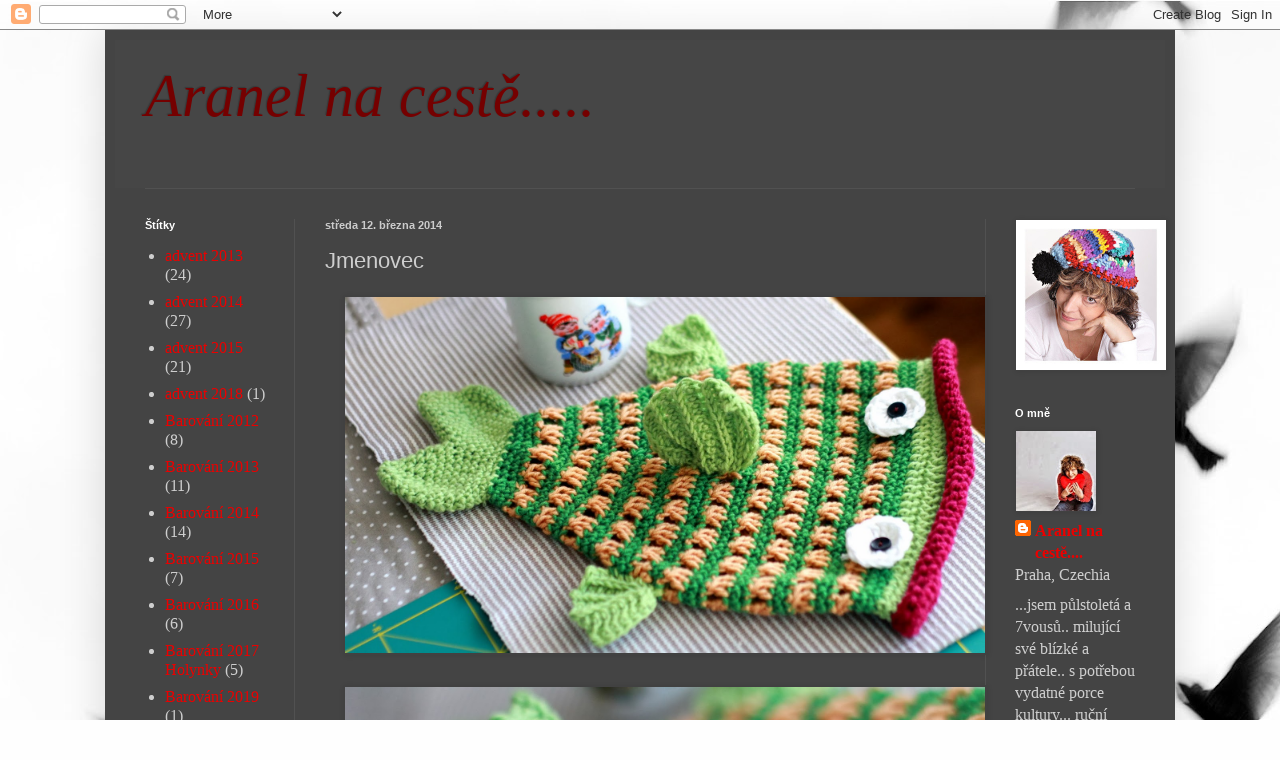

--- FILE ---
content_type: text/html; charset=UTF-8
request_url: https://aranel61.blogspot.com/2014/03/jmenovec.html
body_size: 17604
content:
<!DOCTYPE html>
<html class='v2' dir='ltr' lang='cs'>
<head>
<link href='https://www.blogger.com/static/v1/widgets/4128112664-css_bundle_v2.css' rel='stylesheet' type='text/css'/>
<meta content='width=1100' name='viewport'/>
<meta content='text/html; charset=UTF-8' http-equiv='Content-Type'/>
<meta content='blogger' name='generator'/>
<link href='https://aranel61.blogspot.com/favicon.ico' rel='icon' type='image/x-icon'/>
<link href='http://aranel61.blogspot.com/2014/03/jmenovec.html' rel='canonical'/>
<link rel="alternate" type="application/atom+xml" title="Aranel na cestě..... - Atom" href="https://aranel61.blogspot.com/feeds/posts/default" />
<link rel="alternate" type="application/rss+xml" title="Aranel na cestě..... - RSS" href="https://aranel61.blogspot.com/feeds/posts/default?alt=rss" />
<link rel="service.post" type="application/atom+xml" title="Aranel na cestě..... - Atom" href="https://www.blogger.com/feeds/7919252883039775825/posts/default" />

<link rel="alternate" type="application/atom+xml" title="Aranel na cestě..... - Atom" href="https://aranel61.blogspot.com/feeds/1457997500075945203/comments/default" />
<!--Can't find substitution for tag [blog.ieCssRetrofitLinks]-->
<link href='https://blogger.googleusercontent.com/img/b/R29vZ2xl/AVvXsEh28IIiiKxYiQUrG3z7jozBHnWLF2PT5G4yWowCkX7myHs92A_Zdp3LhCOckIyAc2bk34VBqf3BMryRuWpTwZyzAHj8py_ATfuiuVMWIyG_DMCdqEz2S3-e8yNZ7cXxRD0lLwE3wLcAmh8/s1600/1.jpg' rel='image_src'/>
<meta content='http://aranel61.blogspot.com/2014/03/jmenovec.html' property='og:url'/>
<meta content='Jmenovec ' property='og:title'/>
<meta content='           (kdo nás zná tak ví :o) ).... aneb až já půjdu s tátou na ryby.     No, dala mi zabrat...čepulka rybičková :o)    ' property='og:description'/>
<meta content='https://blogger.googleusercontent.com/img/b/R29vZ2xl/AVvXsEh28IIiiKxYiQUrG3z7jozBHnWLF2PT5G4yWowCkX7myHs92A_Zdp3LhCOckIyAc2bk34VBqf3BMryRuWpTwZyzAHj8py_ATfuiuVMWIyG_DMCdqEz2S3-e8yNZ7cXxRD0lLwE3wLcAmh8/w1200-h630-p-k-no-nu/1.jpg' property='og:image'/>
<title>Aranel na cestě.....: Jmenovec </title>
<style id='page-skin-1' type='text/css'><!--
/*
-----------------------------------------------
Blogger Template Style
Name:     Simple
Designer: Blogger
URL:      www.blogger.com
----------------------------------------------- */
/* Content
----------------------------------------------- */
body {
font: normal normal 16px 'Times New Roman', Times, FreeSerif, serif;
color: #cecece;
background: #fefefe url(//themes.googleusercontent.com/image?id=1g01fc2LbTlZyOBzkuBhbCA2BrNl9X_2yTlK73jf1GR00uN5w64PV_Lpd6Excd4ghc0AZ) no-repeat scroll top center /* Credit: digi_guru (http://www.istockphoto.com/googleimages.php?id=11100077&platform=blogger) */;
padding: 0 40px 40px 40px;
}
html body .region-inner {
min-width: 0;
max-width: 100%;
width: auto;
}
h2 {
font-size: 22px;
}
a:link {
text-decoration:none;
color: #eb0000;
}
a:visited {
text-decoration:none;
color: #dc0008;
}
a:hover {
text-decoration:underline;
color: #dc0008;
}
.body-fauxcolumn-outer .fauxcolumn-inner {
background: transparent none repeat scroll top left;
_background-image: none;
}
.body-fauxcolumn-outer .cap-top {
position: absolute;
z-index: 1;
height: 400px;
width: 100%;
}
.body-fauxcolumn-outer .cap-top .cap-left {
width: 100%;
background: transparent none repeat-x scroll top left;
_background-image: none;
}
.content-outer {
-moz-box-shadow: 0 0 40px rgba(0, 0, 0, .15);
-webkit-box-shadow: 0 0 5px rgba(0, 0, 0, .15);
-goog-ms-box-shadow: 0 0 10px #333333;
box-shadow: 0 0 40px rgba(0, 0, 0, .15);
margin-bottom: 1px;
}
.content-inner {
padding: 10px 10px;
}
.content-inner {
background-color: #444444;
}
/* Header
----------------------------------------------- */
.header-outer {
background: #464646 none repeat-x scroll 0 -400px;
_background-image: none;
}
.Header h1 {
font: italic normal 60px 'Times New Roman', Times, FreeSerif, serif;
color: #750000;
text-shadow: -1px -1px 1px rgba(0, 0, 0, .2);
}
.Header h1 a {
color: #750000;
}
.Header .description {
font-size: 140%;
color: #adadad;
}
.header-inner .Header .titlewrapper {
padding: 22px 30px;
}
.header-inner .Header .descriptionwrapper {
padding: 0 30px;
}
/* Tabs
----------------------------------------------- */
.tabs-inner .section:first-child {
border-top: 1px solid #515151;
}
.tabs-inner .section:first-child ul {
margin-top: -1px;
border-top: 1px solid #515151;
border-left: 0 solid #515151;
border-right: 0 solid #515151;
}
.tabs-inner .widget ul {
background: #434343 none repeat-x scroll 0 -800px;
_background-image: none;
border-bottom: 1px solid #515151;
margin-top: 0;
margin-left: -30px;
margin-right: -30px;
}
.tabs-inner .widget li a {
display: inline-block;
padding: .6em 1em;
font: normal normal 14px 'Times New Roman', Times, FreeSerif, serif;
color: #9c9c9c;
border-left: 1px solid #444444;
border-right: 0 solid #515151;
}
.tabs-inner .widget li:first-child a {
border-left: none;
}
.tabs-inner .widget li.selected a, .tabs-inner .widget li a:hover {
color: #ffffff;
background-color: #000000;
text-decoration: none;
}
/* Columns
----------------------------------------------- */
.main-outer {
border-top: 0 solid #515151;
}
.fauxcolumn-left-outer .fauxcolumn-inner {
border-right: 1px solid #515151;
}
.fauxcolumn-right-outer .fauxcolumn-inner {
border-left: 1px solid #515151;
}
/* Headings
----------------------------------------------- */
div.widget > h2,
div.widget h2.title {
margin: 0 0 1em 0;
font: normal bold 11px Arial, Tahoma, Helvetica, FreeSans, sans-serif;
color: #ffffff;
}
/* Widgets
----------------------------------------------- */
.widget .zippy {
color: #9c9c9c;
text-shadow: 2px 2px 1px rgba(0, 0, 0, .1);
}
.widget .popular-posts ul {
list-style: none;
}
/* Posts
----------------------------------------------- */
h2.date-header {
font: normal bold 11px Arial, Tahoma, Helvetica, FreeSans, sans-serif;
}
.date-header span {
background-color: transparent;
color: #cccccc;
padding: inherit;
letter-spacing: inherit;
margin: inherit;
}
.main-inner {
padding-top: 30px;
padding-bottom: 30px;
}
.main-inner .column-center-inner {
padding: 0 15px;
}
.main-inner .column-center-inner .section {
margin: 0 15px;
}
.post {
margin: 0 0 25px 0;
}
h3.post-title, .comments h4 {
font: normal normal 22px Arial, Tahoma, Helvetica, FreeSans, sans-serif;
margin: .75em 0 0;
}
.post-body {
font-size: 110%;
line-height: 1.4;
position: relative;
}
.post-body img, .post-body .tr-caption-container, .Profile img, .Image img,
.BlogList .item-thumbnail img {
padding: 0;
background: #414141;
border: 1px solid #414141;
-moz-box-shadow: 1px 1px 5px rgba(0, 0, 0, .1);
-webkit-box-shadow: 1px 1px 5px rgba(0, 0, 0, .1);
box-shadow: 1px 1px 5px rgba(0, 0, 0, .1);
}
.post-body img, .post-body .tr-caption-container {
padding: 1px;
}
.post-body .tr-caption-container {
color: #cccccc;
}
.post-body .tr-caption-container img {
padding: 0;
background: transparent;
border: none;
-moz-box-shadow: 0 0 0 rgba(0, 0, 0, .1);
-webkit-box-shadow: 0 0 0 rgba(0, 0, 0, .1);
box-shadow: 0 0 0 rgba(0, 0, 0, .1);
}
.post-header {
margin: 0 0 1.5em;
line-height: 1.6;
font-size: 90%;
}
.post-footer {
margin: 20px -2px 0;
padding: 5px 10px;
color: #8c8c8c;
background-color: #484848;
border-bottom: 1px solid #535353;
line-height: 1.6;
font-size: 90%;
}
#comments .comment-author {
padding-top: 1.5em;
border-top: 1px solid #515151;
background-position: 0 1.5em;
}
#comments .comment-author:first-child {
padding-top: 0;
border-top: none;
}
.avatar-image-container {
margin: .2em 0 0;
}
#comments .avatar-image-container img {
border: 1px solid #414141;
}
/* Comments
----------------------------------------------- */
.comments .comments-content .icon.blog-author {
background-repeat: no-repeat;
background-image: url([data-uri]);
}
.comments .comments-content .loadmore a {
border-top: 1px solid #9c9c9c;
border-bottom: 1px solid #9c9c9c;
}
.comments .comment-thread.inline-thread {
background-color: #484848;
}
.comments .continue {
border-top: 2px solid #9c9c9c;
}
/* Accents
---------------------------------------------- */
.section-columns td.columns-cell {
border-left: 1px solid #515151;
}
.blog-pager {
background: transparent none no-repeat scroll top center;
}
.blog-pager-older-link, .home-link,
.blog-pager-newer-link {
background-color: #444444;
padding: 5px;
}
.footer-outer {
border-top: 0 dashed #bbbbbb;
}
/* Mobile
----------------------------------------------- */
body.mobile  {
background-size: auto;
}
.mobile .body-fauxcolumn-outer {
background: transparent none repeat scroll top left;
}
.mobile .body-fauxcolumn-outer .cap-top {
background-size: 100% auto;
}
.mobile .content-outer {
-webkit-box-shadow: 0 0 3px rgba(0, 0, 0, .15);
box-shadow: 0 0 3px rgba(0, 0, 0, .15);
}
.mobile .tabs-inner .widget ul {
margin-left: 0;
margin-right: 0;
}
.mobile .post {
margin: 0;
}
.mobile .main-inner .column-center-inner .section {
margin: 0;
}
.mobile .date-header span {
padding: 0.1em 10px;
margin: 0 -10px;
}
.mobile h3.post-title {
margin: 0;
}
.mobile .blog-pager {
background: transparent none no-repeat scroll top center;
}
.mobile .footer-outer {
border-top: none;
}
.mobile .main-inner, .mobile .footer-inner {
background-color: #444444;
}
.mobile-index-contents {
color: #cecece;
}
.mobile-link-button {
background-color: #eb0000;
}
.mobile-link-button a:link, .mobile-link-button a:visited {
color: #ffffff;
}
.mobile .tabs-inner .section:first-child {
border-top: none;
}
.mobile .tabs-inner .PageList .widget-content {
background-color: #000000;
color: #ffffff;
border-top: 1px solid #515151;
border-bottom: 1px solid #515151;
}
.mobile .tabs-inner .PageList .widget-content .pagelist-arrow {
border-left: 1px solid #515151;
}

--></style>
<style id='template-skin-1' type='text/css'><!--
body {
min-width: 1070px;
}
.content-outer, .content-fauxcolumn-outer, .region-inner {
min-width: 1070px;
max-width: 1070px;
_width: 1070px;
}
.main-inner .columns {
padding-left: 180px;
padding-right: 180px;
}
.main-inner .fauxcolumn-center-outer {
left: 180px;
right: 180px;
/* IE6 does not respect left and right together */
_width: expression(this.parentNode.offsetWidth -
parseInt("180px") -
parseInt("180px") + 'px');
}
.main-inner .fauxcolumn-left-outer {
width: 180px;
}
.main-inner .fauxcolumn-right-outer {
width: 180px;
}
.main-inner .column-left-outer {
width: 180px;
right: 100%;
margin-left: -180px;
}
.main-inner .column-right-outer {
width: 180px;
margin-right: -180px;
}
#layout {
min-width: 0;
}
#layout .content-outer {
min-width: 0;
width: 800px;
}
#layout .region-inner {
min-width: 0;
width: auto;
}
body#layout div.add_widget {
padding: 8px;
}
body#layout div.add_widget a {
margin-left: 32px;
}
--></style>
<style>
    body {background-image:url(\/\/themes.googleusercontent.com\/image?id=1g01fc2LbTlZyOBzkuBhbCA2BrNl9X_2yTlK73jf1GR00uN5w64PV_Lpd6Excd4ghc0AZ);}
    
@media (max-width: 200px) { body {background-image:url(\/\/themes.googleusercontent.com\/image?id=1g01fc2LbTlZyOBzkuBhbCA2BrNl9X_2yTlK73jf1GR00uN5w64PV_Lpd6Excd4ghc0AZ&options=w200);}}
@media (max-width: 400px) and (min-width: 201px) { body {background-image:url(\/\/themes.googleusercontent.com\/image?id=1g01fc2LbTlZyOBzkuBhbCA2BrNl9X_2yTlK73jf1GR00uN5w64PV_Lpd6Excd4ghc0AZ&options=w400);}}
@media (max-width: 800px) and (min-width: 401px) { body {background-image:url(\/\/themes.googleusercontent.com\/image?id=1g01fc2LbTlZyOBzkuBhbCA2BrNl9X_2yTlK73jf1GR00uN5w64PV_Lpd6Excd4ghc0AZ&options=w800);}}
@media (max-width: 1200px) and (min-width: 801px) { body {background-image:url(\/\/themes.googleusercontent.com\/image?id=1g01fc2LbTlZyOBzkuBhbCA2BrNl9X_2yTlK73jf1GR00uN5w64PV_Lpd6Excd4ghc0AZ&options=w1200);}}
/* Last tag covers anything over one higher than the previous max-size cap. */
@media (min-width: 1201px) { body {background-image:url(\/\/themes.googleusercontent.com\/image?id=1g01fc2LbTlZyOBzkuBhbCA2BrNl9X_2yTlK73jf1GR00uN5w64PV_Lpd6Excd4ghc0AZ&options=w1600);}}
  </style>
<link href='https://www.blogger.com/dyn-css/authorization.css?targetBlogID=7919252883039775825&amp;zx=7f1fe01e-b344-48e1-a953-936bb3a84213' media='none' onload='if(media!=&#39;all&#39;)media=&#39;all&#39;' rel='stylesheet'/><noscript><link href='https://www.blogger.com/dyn-css/authorization.css?targetBlogID=7919252883039775825&amp;zx=7f1fe01e-b344-48e1-a953-936bb3a84213' rel='stylesheet'/></noscript>
<meta name='google-adsense-platform-account' content='ca-host-pub-1556223355139109'/>
<meta name='google-adsense-platform-domain' content='blogspot.com'/>

</head>
<body class='loading variant-dark'>
<div class='navbar section' id='navbar' name='Navigační lišta'><div class='widget Navbar' data-version='1' id='Navbar1'><script type="text/javascript">
    function setAttributeOnload(object, attribute, val) {
      if(window.addEventListener) {
        window.addEventListener('load',
          function(){ object[attribute] = val; }, false);
      } else {
        window.attachEvent('onload', function(){ object[attribute] = val; });
      }
    }
  </script>
<div id="navbar-iframe-container"></div>
<script type="text/javascript" src="https://apis.google.com/js/platform.js"></script>
<script type="text/javascript">
      gapi.load("gapi.iframes:gapi.iframes.style.bubble", function() {
        if (gapi.iframes && gapi.iframes.getContext) {
          gapi.iframes.getContext().openChild({
              url: 'https://www.blogger.com/navbar/7919252883039775825?po\x3d1457997500075945203\x26origin\x3dhttps://aranel61.blogspot.com',
              where: document.getElementById("navbar-iframe-container"),
              id: "navbar-iframe"
          });
        }
      });
    </script><script type="text/javascript">
(function() {
var script = document.createElement('script');
script.type = 'text/javascript';
script.src = '//pagead2.googlesyndication.com/pagead/js/google_top_exp.js';
var head = document.getElementsByTagName('head')[0];
if (head) {
head.appendChild(script);
}})();
</script>
</div></div>
<div class='body-fauxcolumns'>
<div class='fauxcolumn-outer body-fauxcolumn-outer'>
<div class='cap-top'>
<div class='cap-left'></div>
<div class='cap-right'></div>
</div>
<div class='fauxborder-left'>
<div class='fauxborder-right'></div>
<div class='fauxcolumn-inner'>
</div>
</div>
<div class='cap-bottom'>
<div class='cap-left'></div>
<div class='cap-right'></div>
</div>
</div>
</div>
<div class='content'>
<div class='content-fauxcolumns'>
<div class='fauxcolumn-outer content-fauxcolumn-outer'>
<div class='cap-top'>
<div class='cap-left'></div>
<div class='cap-right'></div>
</div>
<div class='fauxborder-left'>
<div class='fauxborder-right'></div>
<div class='fauxcolumn-inner'>
</div>
</div>
<div class='cap-bottom'>
<div class='cap-left'></div>
<div class='cap-right'></div>
</div>
</div>
</div>
<div class='content-outer'>
<div class='content-cap-top cap-top'>
<div class='cap-left'></div>
<div class='cap-right'></div>
</div>
<div class='fauxborder-left content-fauxborder-left'>
<div class='fauxborder-right content-fauxborder-right'></div>
<div class='content-inner'>
<header>
<div class='header-outer'>
<div class='header-cap-top cap-top'>
<div class='cap-left'></div>
<div class='cap-right'></div>
</div>
<div class='fauxborder-left header-fauxborder-left'>
<div class='fauxborder-right header-fauxborder-right'></div>
<div class='region-inner header-inner'>
<div class='header section' id='header' name='Záhlaví'><div class='widget Header' data-version='1' id='Header1'>
<div id='header-inner'>
<div class='titlewrapper'>
<h1 class='title'>
<a href='https://aranel61.blogspot.com/'>
Aranel na cestě.....
</a>
</h1>
</div>
<div class='descriptionwrapper'>
<p class='description'><span>
</span></p>
</div>
</div>
</div></div>
</div>
</div>
<div class='header-cap-bottom cap-bottom'>
<div class='cap-left'></div>
<div class='cap-right'></div>
</div>
</div>
</header>
<div class='tabs-outer'>
<div class='tabs-cap-top cap-top'>
<div class='cap-left'></div>
<div class='cap-right'></div>
</div>
<div class='fauxborder-left tabs-fauxborder-left'>
<div class='fauxborder-right tabs-fauxborder-right'></div>
<div class='region-inner tabs-inner'>
<div class='tabs no-items section' id='crosscol' name='Napříč-všemi-sloupci'></div>
<div class='tabs no-items section' id='crosscol-overflow' name='Cross-Column 2'></div>
</div>
</div>
<div class='tabs-cap-bottom cap-bottom'>
<div class='cap-left'></div>
<div class='cap-right'></div>
</div>
</div>
<div class='main-outer'>
<div class='main-cap-top cap-top'>
<div class='cap-left'></div>
<div class='cap-right'></div>
</div>
<div class='fauxborder-left main-fauxborder-left'>
<div class='fauxborder-right main-fauxborder-right'></div>
<div class='region-inner main-inner'>
<div class='columns fauxcolumns'>
<div class='fauxcolumn-outer fauxcolumn-center-outer'>
<div class='cap-top'>
<div class='cap-left'></div>
<div class='cap-right'></div>
</div>
<div class='fauxborder-left'>
<div class='fauxborder-right'></div>
<div class='fauxcolumn-inner'>
</div>
</div>
<div class='cap-bottom'>
<div class='cap-left'></div>
<div class='cap-right'></div>
</div>
</div>
<div class='fauxcolumn-outer fauxcolumn-left-outer'>
<div class='cap-top'>
<div class='cap-left'></div>
<div class='cap-right'></div>
</div>
<div class='fauxborder-left'>
<div class='fauxborder-right'></div>
<div class='fauxcolumn-inner'>
</div>
</div>
<div class='cap-bottom'>
<div class='cap-left'></div>
<div class='cap-right'></div>
</div>
</div>
<div class='fauxcolumn-outer fauxcolumn-right-outer'>
<div class='cap-top'>
<div class='cap-left'></div>
<div class='cap-right'></div>
</div>
<div class='fauxborder-left'>
<div class='fauxborder-right'></div>
<div class='fauxcolumn-inner'>
</div>
</div>
<div class='cap-bottom'>
<div class='cap-left'></div>
<div class='cap-right'></div>
</div>
</div>
<!-- corrects IE6 width calculation -->
<div class='columns-inner'>
<div class='column-center-outer'>
<div class='column-center-inner'>
<div class='main section' id='main' name='Hlavní'><div class='widget Blog' data-version='1' id='Blog1'>
<div class='blog-posts hfeed'>

          <div class="date-outer">
        
<h2 class='date-header'><span>středa 12. března 2014</span></h2>

          <div class="date-posts">
        
<div class='post-outer'>
<div class='post hentry uncustomized-post-template' itemprop='blogPost' itemscope='itemscope' itemtype='http://schema.org/BlogPosting'>
<meta content='https://blogger.googleusercontent.com/img/b/R29vZ2xl/AVvXsEh28IIiiKxYiQUrG3z7jozBHnWLF2PT5G4yWowCkX7myHs92A_Zdp3LhCOckIyAc2bk34VBqf3BMryRuWpTwZyzAHj8py_ATfuiuVMWIyG_DMCdqEz2S3-e8yNZ7cXxRD0lLwE3wLcAmh8/s1600/1.jpg' itemprop='image_url'/>
<meta content='7919252883039775825' itemprop='blogId'/>
<meta content='1457997500075945203' itemprop='postId'/>
<a name='1457997500075945203'></a>
<h3 class='post-title entry-title' itemprop='name'>
Jmenovec 
</h3>
<div class='post-header'>
<div class='post-header-line-1'></div>
</div>
<div class='post-body entry-content' id='post-body-1457997500075945203' itemprop='description articleBody'>
<div class="separator" style="clear: both; text-align: center;">
<a href="https://blogger.googleusercontent.com/img/b/R29vZ2xl/AVvXsEh28IIiiKxYiQUrG3z7jozBHnWLF2PT5G4yWowCkX7myHs92A_Zdp3LhCOckIyAc2bk34VBqf3BMryRuWpTwZyzAHj8py_ATfuiuVMWIyG_DMCdqEz2S3-e8yNZ7cXxRD0lLwE3wLcAmh8/s1600/1.jpg" imageanchor="1" style="margin-left: 1em; margin-right: 1em;"><img border="0" height="356" src="https://blogger.googleusercontent.com/img/b/R29vZ2xl/AVvXsEh28IIiiKxYiQUrG3z7jozBHnWLF2PT5G4yWowCkX7myHs92A_Zdp3LhCOckIyAc2bk34VBqf3BMryRuWpTwZyzAHj8py_ATfuiuVMWIyG_DMCdqEz2S3-e8yNZ7cXxRD0lLwE3wLcAmh8/s1600/1.jpg" width="640" /></a></div>
<br />
<div class="separator" style="clear: both; text-align: center;">
<a href="https://blogger.googleusercontent.com/img/b/R29vZ2xl/AVvXsEiUB6zjUOTFE8nsO8lzDj9G5Dfh_hKpobZVnxF_uY0Kagp2NwvoF7OfIbwVU3vRfE_QuXyyOnHVwQCEv8gYZAraPtcFqJw06wSLOCxo6aApAZQhCady20-aIvDZ-FXSLJs337UBfSBsUNo/s1600/2.jpg" imageanchor="1" style="margin-left: 1em; margin-right: 1em;"><img border="0" height="426" src="https://blogger.googleusercontent.com/img/b/R29vZ2xl/AVvXsEiUB6zjUOTFE8nsO8lzDj9G5Dfh_hKpobZVnxF_uY0Kagp2NwvoF7OfIbwVU3vRfE_QuXyyOnHVwQCEv8gYZAraPtcFqJw06wSLOCxo6aApAZQhCady20-aIvDZ-FXSLJs337UBfSBsUNo/s1600/2.jpg" width="640" /></a></div>
<br />
<div class="separator" style="clear: both; text-align: center;">
<a href="https://blogger.googleusercontent.com/img/b/R29vZ2xl/AVvXsEj-2r3GebDZBaWACORMSb41aoq4L6iucndWLUWe1rbwJqIgFyG1IX6SMcup-WaTiRUMAF4w1asjyTtGLe6vtSKiYP71Oa4qR7vwL9wnRKpQwlaaSJWBLepOvfzBkCbaRPbTlzIfQgzAlSE/s1600/3.jpg" imageanchor="1" style="margin-left: 1em; margin-right: 1em;"><img border="0" height="388" src="https://blogger.googleusercontent.com/img/b/R29vZ2xl/AVvXsEj-2r3GebDZBaWACORMSb41aoq4L6iucndWLUWe1rbwJqIgFyG1IX6SMcup-WaTiRUMAF4w1asjyTtGLe6vtSKiYP71Oa4qR7vwL9wnRKpQwlaaSJWBLepOvfzBkCbaRPbTlzIfQgzAlSE/s1600/3.jpg" width="640" /></a></div>
<br />
<div class="separator" style="clear: both; text-align: center;">
<a href="https://blogger.googleusercontent.com/img/b/R29vZ2xl/AVvXsEjVF7L-mOFttQkB4EjL76w8Pyr4YKOvYKu9QwboswqD6LK5qC3mCjv4l8Za0ZufaHLaGSCsMhoDWbCdgkRPOOgKzfq6_OzvPph_ag9qAvs2Bix9Y-Nxx-ES26nr7Y2qmqOl4WjhpU3xWkc/s1600/4.jpg" imageanchor="1" style="margin-left: 1em; margin-right: 1em;"><img border="0" height="426" src="https://blogger.googleusercontent.com/img/b/R29vZ2xl/AVvXsEjVF7L-mOFttQkB4EjL76w8Pyr4YKOvYKu9QwboswqD6LK5qC3mCjv4l8Za0ZufaHLaGSCsMhoDWbCdgkRPOOgKzfq6_OzvPph_ag9qAvs2Bix9Y-Nxx-ES26nr7Y2qmqOl4WjhpU3xWkc/s1600/4.jpg" width="640" /></a></div>
(kdo nás zná tak ví :o) )....&nbsp;aneb až já půjdu s tátou na ryby. <br />
<div class="separator" style="clear: both; text-align: center;">
<a href="https://blogger.googleusercontent.com/img/b/R29vZ2xl/AVvXsEhdvrGft0Nb9yey2pBsa-psfnLWo8Jl7yvBKnCHiFV9rBZEW6_SrucJfE-5N0hDDxRJlO8uH15tDu6hRh-OBRDiGE2Ltiz-R989Wbi5X5epBssQkMVDIOl2tXEa2H0NGXfEksKiHh5fq8E/s1600/5.jpg" imageanchor="1" style="margin-left: 1em; margin-right: 1em;"><img border="0" height="640" src="https://blogger.googleusercontent.com/img/b/R29vZ2xl/AVvXsEhdvrGft0Nb9yey2pBsa-psfnLWo8Jl7yvBKnCHiFV9rBZEW6_SrucJfE-5N0hDDxRJlO8uH15tDu6hRh-OBRDiGE2Ltiz-R989Wbi5X5epBssQkMVDIOl2tXEa2H0NGXfEksKiHh5fq8E/s1600/5.jpg" width="426" /></a></div>
&nbsp;No, dala mi zabrat...čepulka rybičková :o)<br />
<div class="separator" style="clear: both; text-align: center;">
<a href="https://blogger.googleusercontent.com/img/b/R29vZ2xl/AVvXsEj7zyxCVZuBghusauempT2w9MIM5FMloTlGx7KKARsHdtZ2cQpABu1I7vMPZz8kNC10G3nw8AYJbKhHZKaPpRMAf7iDiqlARfsJ5rnsypEk6o_-tgrsmawKLkx-LCyyGLr8b1NmP8JYoQQ/s1600/6.jpg" imageanchor="1" style="margin-left: 1em; margin-right: 1em;"><img border="0" height="640" src="https://blogger.googleusercontent.com/img/b/R29vZ2xl/AVvXsEj7zyxCVZuBghusauempT2w9MIM5FMloTlGx7KKARsHdtZ2cQpABu1I7vMPZz8kNC10G3nw8AYJbKhHZKaPpRMAf7iDiqlARfsJ5rnsypEk6o_-tgrsmawKLkx-LCyyGLr8b1NmP8JYoQQ/s1600/6.jpg" width="640" /></a></div>
<br />
<div style='clear: both;'></div>
</div>
<div class='post-footer'>
<div class='post-footer-line post-footer-line-1'>
<span class='post-author vcard'>
Vystavil
<span class='fn' itemprop='author' itemscope='itemscope' itemtype='http://schema.org/Person'>
<meta content='https://www.blogger.com/profile/01227328240610892295' itemprop='url'/>
<a class='g-profile' href='https://www.blogger.com/profile/01227328240610892295' rel='author' title='author profile'>
<span itemprop='name'>Aranel na cestě....</span>
</a>
</span>
</span>
<span class='post-timestamp'>
v
<meta content='http://aranel61.blogspot.com/2014/03/jmenovec.html' itemprop='url'/>
<a class='timestamp-link' href='https://aranel61.blogspot.com/2014/03/jmenovec.html' rel='bookmark' title='permanent link'><abbr class='published' itemprop='datePublished' title='2014-03-12T01:37:00-07:00'>1:37</abbr></a>
</span>
<span class='post-comment-link'>
</span>
<span class='post-icons'>
<span class='item-control blog-admin pid-1518764096'>
<a href='https://www.blogger.com/post-edit.g?blogID=7919252883039775825&postID=1457997500075945203&from=pencil' title='Upravit příspěvek'>
<img alt='' class='icon-action' height='18' src='https://resources.blogblog.com/img/icon18_edit_allbkg.gif' width='18'/>
</a>
</span>
</span>
<div class='post-share-buttons goog-inline-block'>
<a class='goog-inline-block share-button sb-email' href='https://www.blogger.com/share-post.g?blogID=7919252883039775825&postID=1457997500075945203&target=email' target='_blank' title='Odeslat e-mailem'><span class='share-button-link-text'>Odeslat e-mailem</span></a><a class='goog-inline-block share-button sb-blog' href='https://www.blogger.com/share-post.g?blogID=7919252883039775825&postID=1457997500075945203&target=blog' onclick='window.open(this.href, "_blank", "height=270,width=475"); return false;' target='_blank' title='BlogThis!'><span class='share-button-link-text'>BlogThis!</span></a><a class='goog-inline-block share-button sb-twitter' href='https://www.blogger.com/share-post.g?blogID=7919252883039775825&postID=1457997500075945203&target=twitter' target='_blank' title='Sdílet na X'><span class='share-button-link-text'>Sdílet na X</span></a><a class='goog-inline-block share-button sb-facebook' href='https://www.blogger.com/share-post.g?blogID=7919252883039775825&postID=1457997500075945203&target=facebook' onclick='window.open(this.href, "_blank", "height=430,width=640"); return false;' target='_blank' title='Sdílet ve službě Facebook'><span class='share-button-link-text'>Sdílet ve službě Facebook</span></a><a class='goog-inline-block share-button sb-pinterest' href='https://www.blogger.com/share-post.g?blogID=7919252883039775825&postID=1457997500075945203&target=pinterest' target='_blank' title='Sdílet na Pinterestu'><span class='share-button-link-text'>Sdílet na Pinterestu</span></a>
</div>
</div>
<div class='post-footer-line post-footer-line-2'>
<span class='post-labels'>
Štítky:
<a href='https://aranel61.blogspot.com/search/label/h%C3%A1%C4%8Dek' rel='tag'>háček</a>
</span>
</div>
<div class='post-footer-line post-footer-line-3'>
<span class='post-location'>
</span>
</div>
</div>
</div>
<div class='comments' id='comments'>
<a name='comments'></a>
<h4>5 komentářů:</h4>
<div class='comments-content'>
<script async='async' src='' type='text/javascript'></script>
<script type='text/javascript'>
    (function() {
      var items = null;
      var msgs = null;
      var config = {};

// <![CDATA[
      var cursor = null;
      if (items && items.length > 0) {
        cursor = parseInt(items[items.length - 1].timestamp) + 1;
      }

      var bodyFromEntry = function(entry) {
        var text = (entry &&
                    ((entry.content && entry.content.$t) ||
                     (entry.summary && entry.summary.$t))) ||
            '';
        if (entry && entry.gd$extendedProperty) {
          for (var k in entry.gd$extendedProperty) {
            if (entry.gd$extendedProperty[k].name == 'blogger.contentRemoved') {
              return '<span class="deleted-comment">' + text + '</span>';
            }
          }
        }
        return text;
      }

      var parse = function(data) {
        cursor = null;
        var comments = [];
        if (data && data.feed && data.feed.entry) {
          for (var i = 0, entry; entry = data.feed.entry[i]; i++) {
            var comment = {};
            // comment ID, parsed out of the original id format
            var id = /blog-(\d+).post-(\d+)/.exec(entry.id.$t);
            comment.id = id ? id[2] : null;
            comment.body = bodyFromEntry(entry);
            comment.timestamp = Date.parse(entry.published.$t) + '';
            if (entry.author && entry.author.constructor === Array) {
              var auth = entry.author[0];
              if (auth) {
                comment.author = {
                  name: (auth.name ? auth.name.$t : undefined),
                  profileUrl: (auth.uri ? auth.uri.$t : undefined),
                  avatarUrl: (auth.gd$image ? auth.gd$image.src : undefined)
                };
              }
            }
            if (entry.link) {
              if (entry.link[2]) {
                comment.link = comment.permalink = entry.link[2].href;
              }
              if (entry.link[3]) {
                var pid = /.*comments\/default\/(\d+)\?.*/.exec(entry.link[3].href);
                if (pid && pid[1]) {
                  comment.parentId = pid[1];
                }
              }
            }
            comment.deleteclass = 'item-control blog-admin';
            if (entry.gd$extendedProperty) {
              for (var k in entry.gd$extendedProperty) {
                if (entry.gd$extendedProperty[k].name == 'blogger.itemClass') {
                  comment.deleteclass += ' ' + entry.gd$extendedProperty[k].value;
                } else if (entry.gd$extendedProperty[k].name == 'blogger.displayTime') {
                  comment.displayTime = entry.gd$extendedProperty[k].value;
                }
              }
            }
            comments.push(comment);
          }
        }
        return comments;
      };

      var paginator = function(callback) {
        if (hasMore()) {
          var url = config.feed + '?alt=json&v=2&orderby=published&reverse=false&max-results=50';
          if (cursor) {
            url += '&published-min=' + new Date(cursor).toISOString();
          }
          window.bloggercomments = function(data) {
            var parsed = parse(data);
            cursor = parsed.length < 50 ? null
                : parseInt(parsed[parsed.length - 1].timestamp) + 1
            callback(parsed);
            window.bloggercomments = null;
          }
          url += '&callback=bloggercomments';
          var script = document.createElement('script');
          script.type = 'text/javascript';
          script.src = url;
          document.getElementsByTagName('head')[0].appendChild(script);
        }
      };
      var hasMore = function() {
        return !!cursor;
      };
      var getMeta = function(key, comment) {
        if ('iswriter' == key) {
          var matches = !!comment.author
              && comment.author.name == config.authorName
              && comment.author.profileUrl == config.authorUrl;
          return matches ? 'true' : '';
        } else if ('deletelink' == key) {
          return config.baseUri + '/comment/delete/'
               + config.blogId + '/' + comment.id;
        } else if ('deleteclass' == key) {
          return comment.deleteclass;
        }
        return '';
      };

      var replybox = null;
      var replyUrlParts = null;
      var replyParent = undefined;

      var onReply = function(commentId, domId) {
        if (replybox == null) {
          // lazily cache replybox, and adjust to suit this style:
          replybox = document.getElementById('comment-editor');
          if (replybox != null) {
            replybox.height = '250px';
            replybox.style.display = 'block';
            replyUrlParts = replybox.src.split('#');
          }
        }
        if (replybox && (commentId !== replyParent)) {
          replybox.src = '';
          document.getElementById(domId).insertBefore(replybox, null);
          replybox.src = replyUrlParts[0]
              + (commentId ? '&parentID=' + commentId : '')
              + '#' + replyUrlParts[1];
          replyParent = commentId;
        }
      };

      var hash = (window.location.hash || '#').substring(1);
      var startThread, targetComment;
      if (/^comment-form_/.test(hash)) {
        startThread = hash.substring('comment-form_'.length);
      } else if (/^c[0-9]+$/.test(hash)) {
        targetComment = hash.substring(1);
      }

      // Configure commenting API:
      var configJso = {
        'maxDepth': config.maxThreadDepth
      };
      var provider = {
        'id': config.postId,
        'data': items,
        'loadNext': paginator,
        'hasMore': hasMore,
        'getMeta': getMeta,
        'onReply': onReply,
        'rendered': true,
        'initComment': targetComment,
        'initReplyThread': startThread,
        'config': configJso,
        'messages': msgs
      };

      var render = function() {
        if (window.goog && window.goog.comments) {
          var holder = document.getElementById('comment-holder');
          window.goog.comments.render(holder, provider);
        }
      };

      // render now, or queue to render when library loads:
      if (window.goog && window.goog.comments) {
        render();
      } else {
        window.goog = window.goog || {};
        window.goog.comments = window.goog.comments || {};
        window.goog.comments.loadQueue = window.goog.comments.loadQueue || [];
        window.goog.comments.loadQueue.push(render);
      }
    })();
// ]]>
  </script>
<div id='comment-holder'>
<div class="comment-thread toplevel-thread"><ol id="top-ra"><li class="comment" id="c1978439488139922700"><div class="avatar-image-container"><img src="//www.blogger.com/img/blogger_logo_round_35.png" alt=""/></div><div class="comment-block"><div class="comment-header"><cite class="user"><a href="https://www.blogger.com/profile/07632569707250122684" rel="nofollow">Všednodennosti</a></cite><span class="icon user "></span><span class="datetime secondary-text"><a rel="nofollow" href="https://aranel61.blogspot.com/2014/03/jmenovec.html?showComment=1394634802207#c1978439488139922700">12. března 2014 v 7:33</a></span></div><p class="comment-content">Kam na ty nápady chodíš? Je absolutně boží...vlastně -rybičková! Jsi fakt dobrá!</p><span class="comment-actions secondary-text"><a class="comment-reply" target="_self" data-comment-id="1978439488139922700">Odpovědět</a><span class="item-control blog-admin blog-admin pid-1809531327"><a target="_self" href="https://www.blogger.com/comment/delete/7919252883039775825/1978439488139922700">Vymazat</a></span></span></div><div class="comment-replies"><div id="c1978439488139922700-rt" class="comment-thread inline-thread hidden"><span class="thread-toggle thread-expanded"><span class="thread-arrow"></span><span class="thread-count"><a target="_self">Odpovědi</a></span></span><ol id="c1978439488139922700-ra" class="thread-chrome thread-expanded"><div></div><div id="c1978439488139922700-continue" class="continue"><a class="comment-reply" target="_self" data-comment-id="1978439488139922700">Odpovědět</a></div></ol></div></div><div class="comment-replybox-single" id="c1978439488139922700-ce"></div></li><li class="comment" id="c2446332933445817381"><div class="avatar-image-container"><img src="//blogger.googleusercontent.com/img/b/R29vZ2xl/AVvXsEgoAjXk3-b8tbnTchD4uMDd2b0vMmh8pWXBGFbGSO3HQhOhlySsdZSmVgX064Fc787f7wFHhwKgUkts_A6my2ZOItcybYc-dpgnvUdAM2_YHt89pS7Nngk2bd5Zluw-0A/s45-c/IMG_5191.JPG" alt=""/></div><div class="comment-block"><div class="comment-header"><cite class="user"><a href="https://www.blogger.com/profile/07533754998812521422" rel="nofollow">Vija</a></cite><span class="icon user "></span><span class="datetime secondary-text"><a rel="nofollow" href="https://aranel61.blogspot.com/2014/03/jmenovec.html?showComment=1394643384462#c2446332933445817381">12. března 2014 v 9:56</a></span></div><p class="comment-content">Klobouk dolů, teda rybku dolů nebo rybu na háček ??  :o)   Jana</p><span class="comment-actions secondary-text"><a class="comment-reply" target="_self" data-comment-id="2446332933445817381">Odpovědět</a><span class="item-control blog-admin blog-admin pid-697552800"><a target="_self" href="https://www.blogger.com/comment/delete/7919252883039775825/2446332933445817381">Vymazat</a></span></span></div><div class="comment-replies"><div id="c2446332933445817381-rt" class="comment-thread inline-thread hidden"><span class="thread-toggle thread-expanded"><span class="thread-arrow"></span><span class="thread-count"><a target="_self">Odpovědi</a></span></span><ol id="c2446332933445817381-ra" class="thread-chrome thread-expanded"><div></div><div id="c2446332933445817381-continue" class="continue"><a class="comment-reply" target="_self" data-comment-id="2446332933445817381">Odpovědět</a></div></ol></div></div><div class="comment-replybox-single" id="c2446332933445817381-ce"></div></li><li class="comment" id="c5483094061556703513"><div class="avatar-image-container"><img src="//www.blogger.com/img/blogger_logo_round_35.png" alt=""/></div><div class="comment-block"><div class="comment-header"><cite class="user"><a href="https://www.blogger.com/profile/13046200872710002463" rel="nofollow">msedlakova</a></cite><span class="icon user "></span><span class="datetime secondary-text"><a rel="nofollow" href="https://aranel61.blogspot.com/2014/03/jmenovec.html?showComment=1394698247300#c5483094061556703513">13. března 2014 v 1:10</a></span></div><p class="comment-content">Já se prostě musím pořád opakovat. Vy jste tak šikovná Aranel.<br>Čepička je úžasná.<br>A ještě obdivuju stylový hrneček. Krásný.<br>Míša z Plzně</p><span class="comment-actions secondary-text"><a class="comment-reply" target="_self" data-comment-id="5483094061556703513">Odpovědět</a><span class="item-control blog-admin blog-admin pid-319929458"><a target="_self" href="https://www.blogger.com/comment/delete/7919252883039775825/5483094061556703513">Vymazat</a></span></span></div><div class="comment-replies"><div id="c5483094061556703513-rt" class="comment-thread inline-thread hidden"><span class="thread-toggle thread-expanded"><span class="thread-arrow"></span><span class="thread-count"><a target="_self">Odpovědi</a></span></span><ol id="c5483094061556703513-ra" class="thread-chrome thread-expanded"><div></div><div id="c5483094061556703513-continue" class="continue"><a class="comment-reply" target="_self" data-comment-id="5483094061556703513">Odpovědět</a></div></ol></div></div><div class="comment-replybox-single" id="c5483094061556703513-ce"></div></li><li class="comment" id="c2611394334443018848"><div class="avatar-image-container"><img src="//blogger.googleusercontent.com/img/b/R29vZ2xl/AVvXsEigWEgfSi2YT6bjnVwmJFUteCdKzzqV4ctcO96GZL4g6UVMkQwk8uwy9jvArG3ES_8BvJYgDw5AvE8SY78V_-Yg6EvXGl4BqsuKdYUGn34nQ_ulQo9gX1YMnIlQJrZJiS8/s45-c/*" alt=""/></div><div class="comment-block"><div class="comment-header"><cite class="user"><a href="https://www.blogger.com/profile/01227328240610892295" rel="nofollow">Aranel na cestě....</a></cite><span class="icon user blog-author"></span><span class="datetime secondary-text"><a rel="nofollow" href="https://aranel61.blogspot.com/2014/03/jmenovec.html?showComment=1394790246229#c2611394334443018848">14. března 2014 v 2:44</a></span></div><p class="comment-content">Jé děkuji všem. Nápady...no asi se nudím :o))) a když ne tak mě někdo popostrčí, že Marcelo ? :o)))</p><span class="comment-actions secondary-text"><a class="comment-reply" target="_self" data-comment-id="2611394334443018848">Odpovědět</a><span class="item-control blog-admin blog-admin pid-1518764096"><a target="_self" href="https://www.blogger.com/comment/delete/7919252883039775825/2611394334443018848">Vymazat</a></span></span></div><div class="comment-replies"><div id="c2611394334443018848-rt" class="comment-thread inline-thread hidden"><span class="thread-toggle thread-expanded"><span class="thread-arrow"></span><span class="thread-count"><a target="_self">Odpovědi</a></span></span><ol id="c2611394334443018848-ra" class="thread-chrome thread-expanded"><div></div><div id="c2611394334443018848-continue" class="continue"><a class="comment-reply" target="_self" data-comment-id="2611394334443018848">Odpovědět</a></div></ol></div></div><div class="comment-replybox-single" id="c2611394334443018848-ce"></div></li><li class="comment" id="c8700842003170655906"><div class="avatar-image-container"><img src="//blogger.googleusercontent.com/img/b/R29vZ2xl/AVvXsEjEs5N8elywK3fN7ERnsMoIPzmInI9LU5X7XoINS78l78Nehx9CgBuWIsyNHEygTvjLLYd1mCDWKEHqEiP2NstQyfxFSRg_0lhVDiyUgXuRkPJCJQtD-qWNz0ezYnRuhv8/s45-c/*" alt=""/></div><div class="comment-block"><div class="comment-header"><cite class="user"><a href="https://www.blogger.com/profile/03277547074532152996" rel="nofollow">M.A.R.K.I</a></cite><span class="icon user "></span><span class="datetime secondary-text"><a rel="nofollow" href="https://aranel61.blogspot.com/2014/03/jmenovec.html?showComment=1394903462920#c8700842003170655906">15. března 2014 v 10:11</a></span></div><p class="comment-content">Bože, ta je úžasná !!!!!! Já chci foto, jak jdeš na ryby, :o):o):o) ..... Marki</p><span class="comment-actions secondary-text"><a class="comment-reply" target="_self" data-comment-id="8700842003170655906">Odpovědět</a><span class="item-control blog-admin blog-admin pid-1475237434"><a target="_self" href="https://www.blogger.com/comment/delete/7919252883039775825/8700842003170655906">Vymazat</a></span></span></div><div class="comment-replies"><div id="c8700842003170655906-rt" class="comment-thread inline-thread hidden"><span class="thread-toggle thread-expanded"><span class="thread-arrow"></span><span class="thread-count"><a target="_self">Odpovědi</a></span></span><ol id="c8700842003170655906-ra" class="thread-chrome thread-expanded"><div></div><div id="c8700842003170655906-continue" class="continue"><a class="comment-reply" target="_self" data-comment-id="8700842003170655906">Odpovědět</a></div></ol></div></div><div class="comment-replybox-single" id="c8700842003170655906-ce"></div></li></ol><div id="top-continue" class="continue"><a class="comment-reply" target="_self">Okomentovat</a></div><div class="comment-replybox-thread" id="top-ce"></div><div class="loadmore hidden" data-post-id="1457997500075945203"><a target="_self">Načíst další...</a></div></div>
</div>
</div>
<p class='comment-footer'>
<div class='comment-form'>
<a name='comment-form'></a>
<p>
</p>
<a href='https://www.blogger.com/comment/frame/7919252883039775825?po=1457997500075945203&hl=cs&saa=85391&origin=https://aranel61.blogspot.com' id='comment-editor-src'></a>
<iframe allowtransparency='true' class='blogger-iframe-colorize blogger-comment-from-post' frameborder='0' height='410px' id='comment-editor' name='comment-editor' src='' width='100%'></iframe>
<script src='https://www.blogger.com/static/v1/jsbin/1345082660-comment_from_post_iframe.js' type='text/javascript'></script>
<script type='text/javascript'>
      BLOG_CMT_createIframe('https://www.blogger.com/rpc_relay.html');
    </script>
</div>
</p>
<div id='backlinks-container'>
<div id='Blog1_backlinks-container'>
</div>
</div>
</div>
</div>

        </div></div>
      
</div>
<div class='blog-pager' id='blog-pager'>
<span id='blog-pager-newer-link'>
<a class='blog-pager-newer-link' href='https://aranel61.blogspot.com/2014/03/kdo-se-boji-virginie-woolfove.html' id='Blog1_blog-pager-newer-link' title='Novější příspěvek'>Novější příspěvek</a>
</span>
<span id='blog-pager-older-link'>
<a class='blog-pager-older-link' href='https://aranel61.blogspot.com/2014/03/selenej.html' id='Blog1_blog-pager-older-link' title='Starší příspěvek'>Starší příspěvek</a>
</span>
<a class='home-link' href='https://aranel61.blogspot.com/'>Domovská stránka</a>
</div>
<div class='clear'></div>
<div class='post-feeds'>
<div class='feed-links'>
Přihlásit se k odběru:
<a class='feed-link' href='https://aranel61.blogspot.com/feeds/1457997500075945203/comments/default' target='_blank' type='application/atom+xml'>Komentáře k příspěvku (Atom)</a>
</div>
</div>
</div></div>
</div>
</div>
<div class='column-left-outer'>
<div class='column-left-inner'>
<aside>
<div class='sidebar section' id='sidebar-left-1'><div class='widget Label' data-version='1' id='Label1'>
<h2>Štítky</h2>
<div class='widget-content list-label-widget-content'>
<ul>
<li>
<a dir='ltr' href='https://aranel61.blogspot.com/search/label/advent%202013'>advent 2013</a>
<span dir='ltr'>(24)</span>
</li>
<li>
<a dir='ltr' href='https://aranel61.blogspot.com/search/label/advent%202014'>advent 2014</a>
<span dir='ltr'>(27)</span>
</li>
<li>
<a dir='ltr' href='https://aranel61.blogspot.com/search/label/advent%202015'>advent 2015</a>
<span dir='ltr'>(21)</span>
</li>
<li>
<a dir='ltr' href='https://aranel61.blogspot.com/search/label/advent%202018'>advent 2018</a>
<span dir='ltr'>(1)</span>
</li>
<li>
<a dir='ltr' href='https://aranel61.blogspot.com/search/label/Barov%C3%A1n%C3%AD%202012'>Barování 2012</a>
<span dir='ltr'>(8)</span>
</li>
<li>
<a dir='ltr' href='https://aranel61.blogspot.com/search/label/Barov%C3%A1n%C3%AD%202013'>Barování 2013</a>
<span dir='ltr'>(11)</span>
</li>
<li>
<a dir='ltr' href='https://aranel61.blogspot.com/search/label/Barov%C3%A1n%C3%AD%202014'>Barování 2014</a>
<span dir='ltr'>(14)</span>
</li>
<li>
<a dir='ltr' href='https://aranel61.blogspot.com/search/label/Barov%C3%A1n%C3%AD%202015'>Barování 2015</a>
<span dir='ltr'>(7)</span>
</li>
<li>
<a dir='ltr' href='https://aranel61.blogspot.com/search/label/Barov%C3%A1n%C3%AD%202016'>Barování 2016</a>
<span dir='ltr'>(6)</span>
</li>
<li>
<a dir='ltr' href='https://aranel61.blogspot.com/search/label/Barov%C3%A1n%C3%AD%202017%20Holynky'>Barování 2017 Holynky</a>
<span dir='ltr'>(5)</span>
</li>
<li>
<a dir='ltr' href='https://aranel61.blogspot.com/search/label/Barov%C3%A1n%C3%AD%202019'>Barování 2019</a>
<span dir='ltr'>(1)</span>
</li>
<li>
<a dir='ltr' href='https://aranel61.blogspot.com/search/label/Barov%C3%A1n%C3%AD%20v%20roce%20%202015'>Barování v roce  2015</a>
<span dir='ltr'>(4)</span>
</li>
<li>
<a dir='ltr' href='https://aranel61.blogspot.com/search/label/Dandie%20dinmont%20terier'>Dandie dinmont terier</a>
<span dir='ltr'>(330)</span>
</li>
<li>
<a dir='ltr' href='https://aranel61.blogspot.com/search/label/d%C3%ADlna%20B%C3%A1ba'>dílna Bába</a>
<span dir='ltr'>(25)</span>
</li>
<li>
<a dir='ltr' href='https://aranel61.blogspot.com/search/label/divnolidi'>divnolidi</a>
<span dir='ltr'>(4)</span>
</li>
<li>
<a dir='ltr' href='https://aranel61.blogspot.com/search/label/doma'>doma</a>
<span dir='ltr'>(493)</span>
</li>
<li>
<a dir='ltr' href='https://aranel61.blogspot.com/search/label/Elen'>Elen</a>
<span dir='ltr'>(213)</span>
</li>
<li>
<a dir='ltr' href='https://aranel61.blogspot.com/search/label/foto'>foto</a>
<span dir='ltr'>(12)</span>
</li>
<li>
<a dir='ltr' href='https://aranel61.blogspot.com/search/label/h%C3%A1%C4%8Dek'>háček</a>
<span dir='ltr'>(121)</span>
</li>
<li>
<a dir='ltr' href='https://aranel61.blogspot.com/search/label/j%C3%A1'>já</a>
<span dir='ltr'>(564)</span>
</li>
<li>
<a dir='ltr' href='https://aranel61.blogspot.com/search/label/Johanka'>Johanka</a>
<span dir='ltr'>(24)</span>
</li>
<li>
<a dir='ltr' href='https://aranel61.blogspot.com/search/label/knihy'>knihy</a>
<span dir='ltr'>(30)</span>
</li>
<li>
<a dir='ltr' href='https://aranel61.blogspot.com/search/label/kuchy%C5%88ka'>kuchyňka</a>
<span dir='ltr'>(178)</span>
</li>
<li>
<a dir='ltr' href='https://aranel61.blogspot.com/search/label/kultura'>kultura</a>
<span dir='ltr'>(282)</span>
</li>
<li>
<a dir='ltr' href='https://aranel61.blogspot.com/search/label/M%C3%AD%C5%A1a'>Míša</a>
<span dir='ltr'>(128)</span>
</li>
<li>
<a dir='ltr' href='https://aranel61.blogspot.com/search/label/n%C3%A1v%C5%A1t%C4%9Bva%20restaurace'>návštěva restaurace</a>
<span dir='ltr'>(225)</span>
</li>
<li>
<a dir='ltr' href='https://aranel61.blogspot.com/search/label/n%C3%A1v%C5%A1t%C4%9Bva%20restaurace%20plet%C3%A1nky'>návštěva restaurace pletánky</a>
<span dir='ltr'>(38)</span>
</li>
<li>
<a dir='ltr' href='https://aranel61.blogspot.com/search/label/plet%C3%A1nky'>pletánky</a>
<span dir='ltr'>(288)</span>
</li>
<li>
<a dir='ltr' href='https://aranel61.blogspot.com/search/label/pohled%20z%20balk%C3%B3nu'>pohled z balkónu</a>
<span dir='ltr'>(24)</span>
</li>
<li>
<a dir='ltr' href='https://aranel61.blogspot.com/search/label/pr%C3%A1ce'>práce</a>
<span dir='ltr'>(121)</span>
</li>
<li>
<a dir='ltr' href='https://aranel61.blogspot.com/search/label/punt%C3%ADkom%C3%A1nie'>puntíkománie</a>
<span dir='ltr'>(51)</span>
</li>
<li>
<a dir='ltr' href='https://aranel61.blogspot.com/search/label/rodina'>rodina</a>
<span dir='ltr'>(422)</span>
</li>
<li>
<a dir='ltr' href='https://aranel61.blogspot.com/search/label/sn%C3%ADm%20sv%C5%AFj%20sen'>sním svůj sen</a>
<span dir='ltr'>(4)</span>
</li>
<li>
<a dir='ltr' href='https://aranel61.blogspot.com/search/label/Sofinka'>Sofinka</a>
<span dir='ltr'>(30)</span>
</li>
<li>
<a dir='ltr' href='https://aranel61.blogspot.com/search/label/Sony%20Z1'>Sony Z1</a>
<span dir='ltr'>(94)</span>
</li>
<li>
<a dir='ltr' href='https://aranel61.blogspot.com/search/label/SONY%20Z5'>SONY Z5</a>
<span dir='ltr'>(238)</span>
</li>
<li>
<a dir='ltr' href='https://aranel61.blogspot.com/search/label/%C5%A0%C3%ADma'>Šíma</a>
<span dir='ltr'>(28)</span>
</li>
<li>
<a dir='ltr' href='https://aranel61.blogspot.com/search/label/Terezka'>Terezka</a>
<span dir='ltr'>(4)</span>
</li>
<li>
<a dir='ltr' href='https://aranel61.blogspot.com/search/label/Tony'>Tony</a>
<span dir='ltr'>(60)</span>
</li>
<li>
<a dir='ltr' href='https://aranel61.blogspot.com/search/label/tvo%C5%99en%C3%AD'>tvoření</a>
<span dir='ltr'>(36)</span>
</li>
<li>
<a dir='ltr' href='https://aranel61.blogspot.com/search/label/volnomy%C5%A1lenk%C3%A1%C5%99stv%C3%AD'>volnomyšlenkářství</a>
<span dir='ltr'>(219)</span>
</li>
<li>
<a dir='ltr' href='https://aranel61.blogspot.com/search/label/v%C3%BDlety'>výlety</a>
<span dir='ltr'>(237)</span>
</li>
<li>
<a dir='ltr' href='https://aranel61.blogspot.com/search/label/%C5%BEivot%20je%20zm%C4%9Bna'>život je změna</a>
<span dir='ltr'>(55)</span>
</li>
</ul>
<div class='clear'></div>
</div>
</div><div class='widget Image' data-version='1' id='Image2'>
<h2>Dandie dinmont terier</h2>
<div class='widget-content'>
<img alt='Dandie dinmont terier' height='75' id='Image2_img' src='https://blogger.googleusercontent.com/img/b/R29vZ2xl/AVvXsEgSwPMVaOgAK5IpFCkmjyxIKdstVxZkav21LCQ4eLoIcaxbqg9Xw5PPLxX6oYHkzTC5Ewfayfr9AyoTQO7JZ2xYGH2gngyo0cm2fb3UMjKxatcrbIG5Ayaj_SafPeqYneaYrTJ4hc9TM9t2/s300/8.6.2010+330.jpg' width='111'/>
<br/>
<span class='caption'>naše Holynky</span>
</div>
<div class='clear'></div>
</div><div class='widget Image' data-version='1' id='Image3'>
<h2>naše dandie holky</h2>
<div class='widget-content'>
<img alt='naše dandie holky' height='74' id='Image3_img' src='https://blogger.googleusercontent.com/img/b/R29vZ2xl/AVvXsEh3AXBPRXoIgKRmGjQ_ZNveo5LPunvrClxmAvlcJw3MC63go4cRR-o5eM8xlvZ0ROX-GpOa3ldjUSYEUsd9t4HBir24ZJAVBy_UjpJNdicIltOHALmphvxBljFLAHpj7rl7cwDezIiepffd/s380/P1740365.JPG' width='111'/>
<br/>
</div>
<div class='clear'></div>
</div></div>
</aside>
</div>
</div>
<div class='column-right-outer'>
<div class='column-right-inner'>
<aside>
<div class='sidebar section' id='sidebar-right-1'><div class='widget Image' data-version='1' id='Image5'>
<div class='widget-content'>
<img alt='' height='150' id='Image5_img' src='https://blogger.googleusercontent.com/img/b/R29vZ2xl/AVvXsEiSLln-sBEbkUqgqUDgimRe9fCDKe826BkGNA96Y3IznCB6mi3G97w7UZz_iADYJCtIf5p7eEoakcJrE_qYSK5c5vI_A6AsjyzciPcOVIlh9ke66jwIvdedWqDOQ1c_jkCVabum92w8N1ub/s300/1+a.jpg' width='150'/>
<br/>
</div>
<div class='clear'></div>
</div><div class='widget Profile' data-version='1' id='Profile1'>
<h2>O mně</h2>
<div class='widget-content'>
<a href='https://www.blogger.com/profile/01227328240610892295'><img alt='Moje fotka' class='profile-img' height='80' src='//blogger.googleusercontent.com/img/b/R29vZ2xl/AVvXsEigWEgfSi2YT6bjnVwmJFUteCdKzzqV4ctcO96GZL4g6UVMkQwk8uwy9jvArG3ES_8BvJYgDw5AvE8SY78V_-Yg6EvXGl4BqsuKdYUGn34nQ_ulQo9gX1YMnIlQJrZJiS8/s113/*' width='80'/></a>
<dl class='profile-datablock'>
<dt class='profile-data'>
<a class='profile-name-link g-profile' href='https://www.blogger.com/profile/01227328240610892295' rel='author' style='background-image: url(//www.blogger.com/img/logo-16.png);'>
Aranel na cestě....
</a>
</dt>
<dd class='profile-data'>Praha, Czechia</dd>
<dd class='profile-textblock'>...jsem  půlstoletá a 7vousů.. milující své blízké a přátele.. s potřebou vydatné porce kultury... ruční hrátky s klubíčky navozují v mé duši klid...mé pejskařské srdce hoří pro plemeno Dandie Dinmont terier..a můj kůň má jméno Canon</dd>
</dl>
<a class='profile-link' href='https://www.blogger.com/profile/01227328240610892295' rel='author'>Zobrazit celý můj profil</a>
<div class='clear'></div>
</div>
</div><div class='widget Image' data-version='1' id='Image1'>
<div class='widget-content'>
<img alt='' height='150' id='Image1_img' src='https://blogger.googleusercontent.com/img/b/R29vZ2xl/AVvXsEjE3P6WuXnrXgwSSGKGGG3YqlLM579fublS1q-R4o0HTn3RzQ684dkxB9dUUFmK4Nxj9m1FaBjyShq2H3DyHJc-HL9FQGTcvDOK67F3KaJt0ME9XJamU_4yuxsuQyr4LWw7ugZWp3-lV0bq/s150/j%25C3%25A1+3.jpg' width='100'/>
<br/>
</div>
<div class='clear'></div>
</div><div class='widget BlogArchive' data-version='1' id='BlogArchive1'>
<h2>Archiv blogu</h2>
<div class='widget-content'>
<div id='ArchiveList'>
<div id='BlogArchive1_ArchiveList'>
<ul class='hierarchy'>
<li class='archivedate collapsed'>
<a class='toggle' href='javascript:void(0)'>
<span class='zippy'>

        &#9658;&#160;
      
</span>
</a>
<a class='post-count-link' href='https://aranel61.blogspot.com/2019/'>
2019
</a>
<span class='post-count' dir='ltr'>(5)</span>
<ul class='hierarchy'>
<li class='archivedate collapsed'>
<a class='toggle' href='javascript:void(0)'>
<span class='zippy'>

        &#9658;&#160;
      
</span>
</a>
<a class='post-count-link' href='https://aranel61.blogspot.com/2019/02/'>
února
</a>
<span class='post-count' dir='ltr'>(2)</span>
</li>
</ul>
<ul class='hierarchy'>
<li class='archivedate collapsed'>
<a class='toggle' href='javascript:void(0)'>
<span class='zippy'>

        &#9658;&#160;
      
</span>
</a>
<a class='post-count-link' href='https://aranel61.blogspot.com/2019/01/'>
ledna
</a>
<span class='post-count' dir='ltr'>(3)</span>
</li>
</ul>
</li>
</ul>
<ul class='hierarchy'>
<li class='archivedate collapsed'>
<a class='toggle' href='javascript:void(0)'>
<span class='zippy'>

        &#9658;&#160;
      
</span>
</a>
<a class='post-count-link' href='https://aranel61.blogspot.com/2018/'>
2018
</a>
<span class='post-count' dir='ltr'>(162)</span>
<ul class='hierarchy'>
<li class='archivedate collapsed'>
<a class='toggle' href='javascript:void(0)'>
<span class='zippy'>

        &#9658;&#160;
      
</span>
</a>
<a class='post-count-link' href='https://aranel61.blogspot.com/2018/12/'>
prosince
</a>
<span class='post-count' dir='ltr'>(15)</span>
</li>
</ul>
<ul class='hierarchy'>
<li class='archivedate collapsed'>
<a class='toggle' href='javascript:void(0)'>
<span class='zippy'>

        &#9658;&#160;
      
</span>
</a>
<a class='post-count-link' href='https://aranel61.blogspot.com/2018/11/'>
listopadu
</a>
<span class='post-count' dir='ltr'>(5)</span>
</li>
</ul>
<ul class='hierarchy'>
<li class='archivedate collapsed'>
<a class='toggle' href='javascript:void(0)'>
<span class='zippy'>

        &#9658;&#160;
      
</span>
</a>
<a class='post-count-link' href='https://aranel61.blogspot.com/2018/10/'>
října
</a>
<span class='post-count' dir='ltr'>(5)</span>
</li>
</ul>
<ul class='hierarchy'>
<li class='archivedate collapsed'>
<a class='toggle' href='javascript:void(0)'>
<span class='zippy'>

        &#9658;&#160;
      
</span>
</a>
<a class='post-count-link' href='https://aranel61.blogspot.com/2018/09/'>
září
</a>
<span class='post-count' dir='ltr'>(3)</span>
</li>
</ul>
<ul class='hierarchy'>
<li class='archivedate collapsed'>
<a class='toggle' href='javascript:void(0)'>
<span class='zippy'>

        &#9658;&#160;
      
</span>
</a>
<a class='post-count-link' href='https://aranel61.blogspot.com/2018/08/'>
srpna
</a>
<span class='post-count' dir='ltr'>(6)</span>
</li>
</ul>
<ul class='hierarchy'>
<li class='archivedate collapsed'>
<a class='toggle' href='javascript:void(0)'>
<span class='zippy'>

        &#9658;&#160;
      
</span>
</a>
<a class='post-count-link' href='https://aranel61.blogspot.com/2018/07/'>
července
</a>
<span class='post-count' dir='ltr'>(11)</span>
</li>
</ul>
<ul class='hierarchy'>
<li class='archivedate collapsed'>
<a class='toggle' href='javascript:void(0)'>
<span class='zippy'>

        &#9658;&#160;
      
</span>
</a>
<a class='post-count-link' href='https://aranel61.blogspot.com/2018/06/'>
června
</a>
<span class='post-count' dir='ltr'>(23)</span>
</li>
</ul>
<ul class='hierarchy'>
<li class='archivedate collapsed'>
<a class='toggle' href='javascript:void(0)'>
<span class='zippy'>

        &#9658;&#160;
      
</span>
</a>
<a class='post-count-link' href='https://aranel61.blogspot.com/2018/05/'>
května
</a>
<span class='post-count' dir='ltr'>(23)</span>
</li>
</ul>
<ul class='hierarchy'>
<li class='archivedate collapsed'>
<a class='toggle' href='javascript:void(0)'>
<span class='zippy'>

        &#9658;&#160;
      
</span>
</a>
<a class='post-count-link' href='https://aranel61.blogspot.com/2018/04/'>
dubna
</a>
<span class='post-count' dir='ltr'>(19)</span>
</li>
</ul>
<ul class='hierarchy'>
<li class='archivedate collapsed'>
<a class='toggle' href='javascript:void(0)'>
<span class='zippy'>

        &#9658;&#160;
      
</span>
</a>
<a class='post-count-link' href='https://aranel61.blogspot.com/2018/03/'>
března
</a>
<span class='post-count' dir='ltr'>(15)</span>
</li>
</ul>
<ul class='hierarchy'>
<li class='archivedate collapsed'>
<a class='toggle' href='javascript:void(0)'>
<span class='zippy'>

        &#9658;&#160;
      
</span>
</a>
<a class='post-count-link' href='https://aranel61.blogspot.com/2018/02/'>
února
</a>
<span class='post-count' dir='ltr'>(16)</span>
</li>
</ul>
<ul class='hierarchy'>
<li class='archivedate collapsed'>
<a class='toggle' href='javascript:void(0)'>
<span class='zippy'>

        &#9658;&#160;
      
</span>
</a>
<a class='post-count-link' href='https://aranel61.blogspot.com/2018/01/'>
ledna
</a>
<span class='post-count' dir='ltr'>(21)</span>
</li>
</ul>
</li>
</ul>
<ul class='hierarchy'>
<li class='archivedate collapsed'>
<a class='toggle' href='javascript:void(0)'>
<span class='zippy'>

        &#9658;&#160;
      
</span>
</a>
<a class='post-count-link' href='https://aranel61.blogspot.com/2017/'>
2017
</a>
<span class='post-count' dir='ltr'>(203)</span>
<ul class='hierarchy'>
<li class='archivedate collapsed'>
<a class='toggle' href='javascript:void(0)'>
<span class='zippy'>

        &#9658;&#160;
      
</span>
</a>
<a class='post-count-link' href='https://aranel61.blogspot.com/2017/12/'>
prosince
</a>
<span class='post-count' dir='ltr'>(24)</span>
</li>
</ul>
<ul class='hierarchy'>
<li class='archivedate collapsed'>
<a class='toggle' href='javascript:void(0)'>
<span class='zippy'>

        &#9658;&#160;
      
</span>
</a>
<a class='post-count-link' href='https://aranel61.blogspot.com/2017/11/'>
listopadu
</a>
<span class='post-count' dir='ltr'>(16)</span>
</li>
</ul>
<ul class='hierarchy'>
<li class='archivedate collapsed'>
<a class='toggle' href='javascript:void(0)'>
<span class='zippy'>

        &#9658;&#160;
      
</span>
</a>
<a class='post-count-link' href='https://aranel61.blogspot.com/2017/10/'>
října
</a>
<span class='post-count' dir='ltr'>(13)</span>
</li>
</ul>
<ul class='hierarchy'>
<li class='archivedate collapsed'>
<a class='toggle' href='javascript:void(0)'>
<span class='zippy'>

        &#9658;&#160;
      
</span>
</a>
<a class='post-count-link' href='https://aranel61.blogspot.com/2017/09/'>
září
</a>
<span class='post-count' dir='ltr'>(16)</span>
</li>
</ul>
<ul class='hierarchy'>
<li class='archivedate collapsed'>
<a class='toggle' href='javascript:void(0)'>
<span class='zippy'>

        &#9658;&#160;
      
</span>
</a>
<a class='post-count-link' href='https://aranel61.blogspot.com/2017/08/'>
srpna
</a>
<span class='post-count' dir='ltr'>(14)</span>
</li>
</ul>
<ul class='hierarchy'>
<li class='archivedate collapsed'>
<a class='toggle' href='javascript:void(0)'>
<span class='zippy'>

        &#9658;&#160;
      
</span>
</a>
<a class='post-count-link' href='https://aranel61.blogspot.com/2017/07/'>
července
</a>
<span class='post-count' dir='ltr'>(23)</span>
</li>
</ul>
<ul class='hierarchy'>
<li class='archivedate collapsed'>
<a class='toggle' href='javascript:void(0)'>
<span class='zippy'>

        &#9658;&#160;
      
</span>
</a>
<a class='post-count-link' href='https://aranel61.blogspot.com/2017/06/'>
června
</a>
<span class='post-count' dir='ltr'>(17)</span>
</li>
</ul>
<ul class='hierarchy'>
<li class='archivedate collapsed'>
<a class='toggle' href='javascript:void(0)'>
<span class='zippy'>

        &#9658;&#160;
      
</span>
</a>
<a class='post-count-link' href='https://aranel61.blogspot.com/2017/05/'>
května
</a>
<span class='post-count' dir='ltr'>(13)</span>
</li>
</ul>
<ul class='hierarchy'>
<li class='archivedate collapsed'>
<a class='toggle' href='javascript:void(0)'>
<span class='zippy'>

        &#9658;&#160;
      
</span>
</a>
<a class='post-count-link' href='https://aranel61.blogspot.com/2017/04/'>
dubna
</a>
<span class='post-count' dir='ltr'>(21)</span>
</li>
</ul>
<ul class='hierarchy'>
<li class='archivedate collapsed'>
<a class='toggle' href='javascript:void(0)'>
<span class='zippy'>

        &#9658;&#160;
      
</span>
</a>
<a class='post-count-link' href='https://aranel61.blogspot.com/2017/03/'>
března
</a>
<span class='post-count' dir='ltr'>(16)</span>
</li>
</ul>
<ul class='hierarchy'>
<li class='archivedate collapsed'>
<a class='toggle' href='javascript:void(0)'>
<span class='zippy'>

        &#9658;&#160;
      
</span>
</a>
<a class='post-count-link' href='https://aranel61.blogspot.com/2017/02/'>
února
</a>
<span class='post-count' dir='ltr'>(14)</span>
</li>
</ul>
<ul class='hierarchy'>
<li class='archivedate collapsed'>
<a class='toggle' href='javascript:void(0)'>
<span class='zippy'>

        &#9658;&#160;
      
</span>
</a>
<a class='post-count-link' href='https://aranel61.blogspot.com/2017/01/'>
ledna
</a>
<span class='post-count' dir='ltr'>(16)</span>
</li>
</ul>
</li>
</ul>
<ul class='hierarchy'>
<li class='archivedate collapsed'>
<a class='toggle' href='javascript:void(0)'>
<span class='zippy'>

        &#9658;&#160;
      
</span>
</a>
<a class='post-count-link' href='https://aranel61.blogspot.com/2016/'>
2016
</a>
<span class='post-count' dir='ltr'>(288)</span>
<ul class='hierarchy'>
<li class='archivedate collapsed'>
<a class='toggle' href='javascript:void(0)'>
<span class='zippy'>

        &#9658;&#160;
      
</span>
</a>
<a class='post-count-link' href='https://aranel61.blogspot.com/2016/12/'>
prosince
</a>
<span class='post-count' dir='ltr'>(23)</span>
</li>
</ul>
<ul class='hierarchy'>
<li class='archivedate collapsed'>
<a class='toggle' href='javascript:void(0)'>
<span class='zippy'>

        &#9658;&#160;
      
</span>
</a>
<a class='post-count-link' href='https://aranel61.blogspot.com/2016/11/'>
listopadu
</a>
<span class='post-count' dir='ltr'>(18)</span>
</li>
</ul>
<ul class='hierarchy'>
<li class='archivedate collapsed'>
<a class='toggle' href='javascript:void(0)'>
<span class='zippy'>

        &#9658;&#160;
      
</span>
</a>
<a class='post-count-link' href='https://aranel61.blogspot.com/2016/10/'>
října
</a>
<span class='post-count' dir='ltr'>(21)</span>
</li>
</ul>
<ul class='hierarchy'>
<li class='archivedate collapsed'>
<a class='toggle' href='javascript:void(0)'>
<span class='zippy'>

        &#9658;&#160;
      
</span>
</a>
<a class='post-count-link' href='https://aranel61.blogspot.com/2016/09/'>
září
</a>
<span class='post-count' dir='ltr'>(21)</span>
</li>
</ul>
<ul class='hierarchy'>
<li class='archivedate collapsed'>
<a class='toggle' href='javascript:void(0)'>
<span class='zippy'>

        &#9658;&#160;
      
</span>
</a>
<a class='post-count-link' href='https://aranel61.blogspot.com/2016/08/'>
srpna
</a>
<span class='post-count' dir='ltr'>(30)</span>
</li>
</ul>
<ul class='hierarchy'>
<li class='archivedate collapsed'>
<a class='toggle' href='javascript:void(0)'>
<span class='zippy'>

        &#9658;&#160;
      
</span>
</a>
<a class='post-count-link' href='https://aranel61.blogspot.com/2016/07/'>
července
</a>
<span class='post-count' dir='ltr'>(25)</span>
</li>
</ul>
<ul class='hierarchy'>
<li class='archivedate collapsed'>
<a class='toggle' href='javascript:void(0)'>
<span class='zippy'>

        &#9658;&#160;
      
</span>
</a>
<a class='post-count-link' href='https://aranel61.blogspot.com/2016/06/'>
června
</a>
<span class='post-count' dir='ltr'>(26)</span>
</li>
</ul>
<ul class='hierarchy'>
<li class='archivedate collapsed'>
<a class='toggle' href='javascript:void(0)'>
<span class='zippy'>

        &#9658;&#160;
      
</span>
</a>
<a class='post-count-link' href='https://aranel61.blogspot.com/2016/05/'>
května
</a>
<span class='post-count' dir='ltr'>(27)</span>
</li>
</ul>
<ul class='hierarchy'>
<li class='archivedate collapsed'>
<a class='toggle' href='javascript:void(0)'>
<span class='zippy'>

        &#9658;&#160;
      
</span>
</a>
<a class='post-count-link' href='https://aranel61.blogspot.com/2016/04/'>
dubna
</a>
<span class='post-count' dir='ltr'>(24)</span>
</li>
</ul>
<ul class='hierarchy'>
<li class='archivedate collapsed'>
<a class='toggle' href='javascript:void(0)'>
<span class='zippy'>

        &#9658;&#160;
      
</span>
</a>
<a class='post-count-link' href='https://aranel61.blogspot.com/2016/03/'>
března
</a>
<span class='post-count' dir='ltr'>(23)</span>
</li>
</ul>
<ul class='hierarchy'>
<li class='archivedate collapsed'>
<a class='toggle' href='javascript:void(0)'>
<span class='zippy'>

        &#9658;&#160;
      
</span>
</a>
<a class='post-count-link' href='https://aranel61.blogspot.com/2016/02/'>
února
</a>
<span class='post-count' dir='ltr'>(23)</span>
</li>
</ul>
<ul class='hierarchy'>
<li class='archivedate collapsed'>
<a class='toggle' href='javascript:void(0)'>
<span class='zippy'>

        &#9658;&#160;
      
</span>
</a>
<a class='post-count-link' href='https://aranel61.blogspot.com/2016/01/'>
ledna
</a>
<span class='post-count' dir='ltr'>(27)</span>
</li>
</ul>
</li>
</ul>
<ul class='hierarchy'>
<li class='archivedate collapsed'>
<a class='toggle' href='javascript:void(0)'>
<span class='zippy'>

        &#9658;&#160;
      
</span>
</a>
<a class='post-count-link' href='https://aranel61.blogspot.com/2015/'>
2015
</a>
<span class='post-count' dir='ltr'>(266)</span>
<ul class='hierarchy'>
<li class='archivedate collapsed'>
<a class='toggle' href='javascript:void(0)'>
<span class='zippy'>

        &#9658;&#160;
      
</span>
</a>
<a class='post-count-link' href='https://aranel61.blogspot.com/2015/12/'>
prosince
</a>
<span class='post-count' dir='ltr'>(32)</span>
</li>
</ul>
<ul class='hierarchy'>
<li class='archivedate collapsed'>
<a class='toggle' href='javascript:void(0)'>
<span class='zippy'>

        &#9658;&#160;
      
</span>
</a>
<a class='post-count-link' href='https://aranel61.blogspot.com/2015/11/'>
listopadu
</a>
<span class='post-count' dir='ltr'>(19)</span>
</li>
</ul>
<ul class='hierarchy'>
<li class='archivedate collapsed'>
<a class='toggle' href='javascript:void(0)'>
<span class='zippy'>

        &#9658;&#160;
      
</span>
</a>
<a class='post-count-link' href='https://aranel61.blogspot.com/2015/10/'>
října
</a>
<span class='post-count' dir='ltr'>(16)</span>
</li>
</ul>
<ul class='hierarchy'>
<li class='archivedate collapsed'>
<a class='toggle' href='javascript:void(0)'>
<span class='zippy'>

        &#9658;&#160;
      
</span>
</a>
<a class='post-count-link' href='https://aranel61.blogspot.com/2015/09/'>
září
</a>
<span class='post-count' dir='ltr'>(3)</span>
</li>
</ul>
<ul class='hierarchy'>
<li class='archivedate collapsed'>
<a class='toggle' href='javascript:void(0)'>
<span class='zippy'>

        &#9658;&#160;
      
</span>
</a>
<a class='post-count-link' href='https://aranel61.blogspot.com/2015/08/'>
srpna
</a>
<span class='post-count' dir='ltr'>(19)</span>
</li>
</ul>
<ul class='hierarchy'>
<li class='archivedate collapsed'>
<a class='toggle' href='javascript:void(0)'>
<span class='zippy'>

        &#9658;&#160;
      
</span>
</a>
<a class='post-count-link' href='https://aranel61.blogspot.com/2015/07/'>
července
</a>
<span class='post-count' dir='ltr'>(29)</span>
</li>
</ul>
<ul class='hierarchy'>
<li class='archivedate collapsed'>
<a class='toggle' href='javascript:void(0)'>
<span class='zippy'>

        &#9658;&#160;
      
</span>
</a>
<a class='post-count-link' href='https://aranel61.blogspot.com/2015/06/'>
června
</a>
<span class='post-count' dir='ltr'>(27)</span>
</li>
</ul>
<ul class='hierarchy'>
<li class='archivedate collapsed'>
<a class='toggle' href='javascript:void(0)'>
<span class='zippy'>

        &#9658;&#160;
      
</span>
</a>
<a class='post-count-link' href='https://aranel61.blogspot.com/2015/05/'>
května
</a>
<span class='post-count' dir='ltr'>(26)</span>
</li>
</ul>
<ul class='hierarchy'>
<li class='archivedate collapsed'>
<a class='toggle' href='javascript:void(0)'>
<span class='zippy'>

        &#9658;&#160;
      
</span>
</a>
<a class='post-count-link' href='https://aranel61.blogspot.com/2015/04/'>
dubna
</a>
<span class='post-count' dir='ltr'>(24)</span>
</li>
</ul>
<ul class='hierarchy'>
<li class='archivedate collapsed'>
<a class='toggle' href='javascript:void(0)'>
<span class='zippy'>

        &#9658;&#160;
      
</span>
</a>
<a class='post-count-link' href='https://aranel61.blogspot.com/2015/03/'>
března
</a>
<span class='post-count' dir='ltr'>(25)</span>
</li>
</ul>
<ul class='hierarchy'>
<li class='archivedate collapsed'>
<a class='toggle' href='javascript:void(0)'>
<span class='zippy'>

        &#9658;&#160;
      
</span>
</a>
<a class='post-count-link' href='https://aranel61.blogspot.com/2015/02/'>
února
</a>
<span class='post-count' dir='ltr'>(25)</span>
</li>
</ul>
<ul class='hierarchy'>
<li class='archivedate collapsed'>
<a class='toggle' href='javascript:void(0)'>
<span class='zippy'>

        &#9658;&#160;
      
</span>
</a>
<a class='post-count-link' href='https://aranel61.blogspot.com/2015/01/'>
ledna
</a>
<span class='post-count' dir='ltr'>(21)</span>
</li>
</ul>
</li>
</ul>
<ul class='hierarchy'>
<li class='archivedate expanded'>
<a class='toggle' href='javascript:void(0)'>
<span class='zippy toggle-open'>

        &#9660;&#160;
      
</span>
</a>
<a class='post-count-link' href='https://aranel61.blogspot.com/2014/'>
2014
</a>
<span class='post-count' dir='ltr'>(295)</span>
<ul class='hierarchy'>
<li class='archivedate collapsed'>
<a class='toggle' href='javascript:void(0)'>
<span class='zippy'>

        &#9658;&#160;
      
</span>
</a>
<a class='post-count-link' href='https://aranel61.blogspot.com/2014/12/'>
prosince
</a>
<span class='post-count' dir='ltr'>(35)</span>
</li>
</ul>
<ul class='hierarchy'>
<li class='archivedate collapsed'>
<a class='toggle' href='javascript:void(0)'>
<span class='zippy'>

        &#9658;&#160;
      
</span>
</a>
<a class='post-count-link' href='https://aranel61.blogspot.com/2014/11/'>
listopadu
</a>
<span class='post-count' dir='ltr'>(28)</span>
</li>
</ul>
<ul class='hierarchy'>
<li class='archivedate collapsed'>
<a class='toggle' href='javascript:void(0)'>
<span class='zippy'>

        &#9658;&#160;
      
</span>
</a>
<a class='post-count-link' href='https://aranel61.blogspot.com/2014/10/'>
října
</a>
<span class='post-count' dir='ltr'>(25)</span>
</li>
</ul>
<ul class='hierarchy'>
<li class='archivedate collapsed'>
<a class='toggle' href='javascript:void(0)'>
<span class='zippy'>

        &#9658;&#160;
      
</span>
</a>
<a class='post-count-link' href='https://aranel61.blogspot.com/2014/09/'>
září
</a>
<span class='post-count' dir='ltr'>(23)</span>
</li>
</ul>
<ul class='hierarchy'>
<li class='archivedate collapsed'>
<a class='toggle' href='javascript:void(0)'>
<span class='zippy'>

        &#9658;&#160;
      
</span>
</a>
<a class='post-count-link' href='https://aranel61.blogspot.com/2014/08/'>
srpna
</a>
<span class='post-count' dir='ltr'>(29)</span>
</li>
</ul>
<ul class='hierarchy'>
<li class='archivedate collapsed'>
<a class='toggle' href='javascript:void(0)'>
<span class='zippy'>

        &#9658;&#160;
      
</span>
</a>
<a class='post-count-link' href='https://aranel61.blogspot.com/2014/07/'>
července
</a>
<span class='post-count' dir='ltr'>(29)</span>
</li>
</ul>
<ul class='hierarchy'>
<li class='archivedate collapsed'>
<a class='toggle' href='javascript:void(0)'>
<span class='zippy'>

        &#9658;&#160;
      
</span>
</a>
<a class='post-count-link' href='https://aranel61.blogspot.com/2014/06/'>
června
</a>
<span class='post-count' dir='ltr'>(18)</span>
</li>
</ul>
<ul class='hierarchy'>
<li class='archivedate collapsed'>
<a class='toggle' href='javascript:void(0)'>
<span class='zippy'>

        &#9658;&#160;
      
</span>
</a>
<a class='post-count-link' href='https://aranel61.blogspot.com/2014/05/'>
května
</a>
<span class='post-count' dir='ltr'>(18)</span>
</li>
</ul>
<ul class='hierarchy'>
<li class='archivedate collapsed'>
<a class='toggle' href='javascript:void(0)'>
<span class='zippy'>

        &#9658;&#160;
      
</span>
</a>
<a class='post-count-link' href='https://aranel61.blogspot.com/2014/04/'>
dubna
</a>
<span class='post-count' dir='ltr'>(17)</span>
</li>
</ul>
<ul class='hierarchy'>
<li class='archivedate expanded'>
<a class='toggle' href='javascript:void(0)'>
<span class='zippy toggle-open'>

        &#9660;&#160;
      
</span>
</a>
<a class='post-count-link' href='https://aranel61.blogspot.com/2014/03/'>
března
</a>
<span class='post-count' dir='ltr'>(27)</span>
<ul class='posts'>
<li><a href='https://aranel61.blogspot.com/2014/03/holynka.html'>Holynka</a></li>
<li><a href='https://aranel61.blogspot.com/2014/03/agresivita.html'>Agresivita</a></li>
<li><a href='https://aranel61.blogspot.com/2014/03/tak-uz-nam-vykvetla.html'>Tak už nám vykvetla</a></li>
<li><a href='https://aranel61.blogspot.com/2014/03/satecky.html'>Šatečky</a></li>
<li><a href='https://aranel61.blogspot.com/2014/03/dovolena-snu.html'>Dovolená snů</a></li>
<li><a href='https://aranel61.blogspot.com/2014/03/barovani-podruhe.html'>Barování v březnu podruhé</a></li>
<li><a href='https://aranel61.blogspot.com/2014/03/barovani-v-breznu.html'>Barování v březnu</a></li>
<li><a href='https://aranel61.blogspot.com/2014/03/for.html'>For</a></li>
<li><a href='https://aranel61.blogspot.com/2014/03/chleba-domaci.html'>Chleba domácí</a></li>
<li><a href='https://aranel61.blogspot.com/2014/03/srovnavacka.html'>Srovnávačka</a></li>
<li><a href='https://aranel61.blogspot.com/2014/03/kocour-lojza.html'>Kocour Lojza</a></li>
<li><a href='https://aranel61.blogspot.com/2014/03/rucni-prace-jako-odraz-harmonie-vesmiru.html'>RUČNÍ PRÁCE JAKO ODRAZ HARMONIE VESMÍRU</a></li>
<li><a href='https://aranel61.blogspot.com/2014/03/hravy-den.html'>Hravý den</a></li>
<li><a href='https://aranel61.blogspot.com/2014/03/deckovka.html'>Déčkovka</a></li>
<li><a href='https://aranel61.blogspot.com/2014/03/kdo-se-boji-virginie-woolfove.html'>Kdo se bojí Virginie Woolfové ?</a></li>
<li><a href='https://aranel61.blogspot.com/2014/03/jmenovec.html'>Jmenovec</a></li>
<li><a href='https://aranel61.blogspot.com/2014/03/selenej.html'>Selenej</a></li>
<li><a href='https://aranel61.blogspot.com/2014/03/knize-igor.html'>Kníže Igor</a></li>
<li><a href='https://aranel61.blogspot.com/2014/03/ovecka-deeee.html'>ovečka Déééé</a></li>
<li><a href='https://aranel61.blogspot.com/2014/03/mdz.html'>MDŽ</a></li>
<li><a href='https://aranel61.blogspot.com/2014/03/tonickovka-duhova.html'>Toníčkovka duhová</a></li>
<li><a href='https://aranel61.blogspot.com/2014/03/vybuch-supernovy.html'>Výbuch supernovy</a></li>
<li><a href='https://aranel61.blogspot.com/2014/03/tyhle-rana.html'>Tyhle rána</a></li>
<li><a href='https://aranel61.blogspot.com/2014/03/holcicky.html'>Holčičky</a></li>
<li><a href='https://aranel61.blogspot.com/2014/03/zelary.html'>Želary</a></li>
<li><a href='https://aranel61.blogspot.com/2014/03/masopustni-pruvod.html'>Masopustní průvod</a></li>
<li><a href='https://aranel61.blogspot.com/2014/03/cepule.html'>Čepule</a></li>
</ul>
</li>
</ul>
<ul class='hierarchy'>
<li class='archivedate collapsed'>
<a class='toggle' href='javascript:void(0)'>
<span class='zippy'>

        &#9658;&#160;
      
</span>
</a>
<a class='post-count-link' href='https://aranel61.blogspot.com/2014/02/'>
února
</a>
<span class='post-count' dir='ltr'>(19)</span>
</li>
</ul>
<ul class='hierarchy'>
<li class='archivedate collapsed'>
<a class='toggle' href='javascript:void(0)'>
<span class='zippy'>

        &#9658;&#160;
      
</span>
</a>
<a class='post-count-link' href='https://aranel61.blogspot.com/2014/01/'>
ledna
</a>
<span class='post-count' dir='ltr'>(27)</span>
</li>
</ul>
</li>
</ul>
<ul class='hierarchy'>
<li class='archivedate collapsed'>
<a class='toggle' href='javascript:void(0)'>
<span class='zippy'>

        &#9658;&#160;
      
</span>
</a>
<a class='post-count-link' href='https://aranel61.blogspot.com/2013/'>
2013
</a>
<span class='post-count' dir='ltr'>(267)</span>
<ul class='hierarchy'>
<li class='archivedate collapsed'>
<a class='toggle' href='javascript:void(0)'>
<span class='zippy'>

        &#9658;&#160;
      
</span>
</a>
<a class='post-count-link' href='https://aranel61.blogspot.com/2013/12/'>
prosince
</a>
<span class='post-count' dir='ltr'>(33)</span>
</li>
</ul>
<ul class='hierarchy'>
<li class='archivedate collapsed'>
<a class='toggle' href='javascript:void(0)'>
<span class='zippy'>

        &#9658;&#160;
      
</span>
</a>
<a class='post-count-link' href='https://aranel61.blogspot.com/2013/11/'>
listopadu
</a>
<span class='post-count' dir='ltr'>(18)</span>
</li>
</ul>
<ul class='hierarchy'>
<li class='archivedate collapsed'>
<a class='toggle' href='javascript:void(0)'>
<span class='zippy'>

        &#9658;&#160;
      
</span>
</a>
<a class='post-count-link' href='https://aranel61.blogspot.com/2013/10/'>
října
</a>
<span class='post-count' dir='ltr'>(20)</span>
</li>
</ul>
<ul class='hierarchy'>
<li class='archivedate collapsed'>
<a class='toggle' href='javascript:void(0)'>
<span class='zippy'>

        &#9658;&#160;
      
</span>
</a>
<a class='post-count-link' href='https://aranel61.blogspot.com/2013/09/'>
září
</a>
<span class='post-count' dir='ltr'>(20)</span>
</li>
</ul>
<ul class='hierarchy'>
<li class='archivedate collapsed'>
<a class='toggle' href='javascript:void(0)'>
<span class='zippy'>

        &#9658;&#160;
      
</span>
</a>
<a class='post-count-link' href='https://aranel61.blogspot.com/2013/08/'>
srpna
</a>
<span class='post-count' dir='ltr'>(24)</span>
</li>
</ul>
<ul class='hierarchy'>
<li class='archivedate collapsed'>
<a class='toggle' href='javascript:void(0)'>
<span class='zippy'>

        &#9658;&#160;
      
</span>
</a>
<a class='post-count-link' href='https://aranel61.blogspot.com/2013/07/'>
července
</a>
<span class='post-count' dir='ltr'>(25)</span>
</li>
</ul>
<ul class='hierarchy'>
<li class='archivedate collapsed'>
<a class='toggle' href='javascript:void(0)'>
<span class='zippy'>

        &#9658;&#160;
      
</span>
</a>
<a class='post-count-link' href='https://aranel61.blogspot.com/2013/06/'>
června
</a>
<span class='post-count' dir='ltr'>(22)</span>
</li>
</ul>
<ul class='hierarchy'>
<li class='archivedate collapsed'>
<a class='toggle' href='javascript:void(0)'>
<span class='zippy'>

        &#9658;&#160;
      
</span>
</a>
<a class='post-count-link' href='https://aranel61.blogspot.com/2013/05/'>
května
</a>
<span class='post-count' dir='ltr'>(29)</span>
</li>
</ul>
<ul class='hierarchy'>
<li class='archivedate collapsed'>
<a class='toggle' href='javascript:void(0)'>
<span class='zippy'>

        &#9658;&#160;
      
</span>
</a>
<a class='post-count-link' href='https://aranel61.blogspot.com/2013/04/'>
dubna
</a>
<span class='post-count' dir='ltr'>(19)</span>
</li>
</ul>
<ul class='hierarchy'>
<li class='archivedate collapsed'>
<a class='toggle' href='javascript:void(0)'>
<span class='zippy'>

        &#9658;&#160;
      
</span>
</a>
<a class='post-count-link' href='https://aranel61.blogspot.com/2013/03/'>
března
</a>
<span class='post-count' dir='ltr'>(22)</span>
</li>
</ul>
<ul class='hierarchy'>
<li class='archivedate collapsed'>
<a class='toggle' href='javascript:void(0)'>
<span class='zippy'>

        &#9658;&#160;
      
</span>
</a>
<a class='post-count-link' href='https://aranel61.blogspot.com/2013/02/'>
února
</a>
<span class='post-count' dir='ltr'>(19)</span>
</li>
</ul>
<ul class='hierarchy'>
<li class='archivedate collapsed'>
<a class='toggle' href='javascript:void(0)'>
<span class='zippy'>

        &#9658;&#160;
      
</span>
</a>
<a class='post-count-link' href='https://aranel61.blogspot.com/2013/01/'>
ledna
</a>
<span class='post-count' dir='ltr'>(16)</span>
</li>
</ul>
</li>
</ul>
<ul class='hierarchy'>
<li class='archivedate collapsed'>
<a class='toggle' href='javascript:void(0)'>
<span class='zippy'>

        &#9658;&#160;
      
</span>
</a>
<a class='post-count-link' href='https://aranel61.blogspot.com/2012/'>
2012
</a>
<span class='post-count' dir='ltr'>(158)</span>
<ul class='hierarchy'>
<li class='archivedate collapsed'>
<a class='toggle' href='javascript:void(0)'>
<span class='zippy'>

        &#9658;&#160;
      
</span>
</a>
<a class='post-count-link' href='https://aranel61.blogspot.com/2012/12/'>
prosince
</a>
<span class='post-count' dir='ltr'>(15)</span>
</li>
</ul>
<ul class='hierarchy'>
<li class='archivedate collapsed'>
<a class='toggle' href='javascript:void(0)'>
<span class='zippy'>

        &#9658;&#160;
      
</span>
</a>
<a class='post-count-link' href='https://aranel61.blogspot.com/2012/11/'>
listopadu
</a>
<span class='post-count' dir='ltr'>(12)</span>
</li>
</ul>
<ul class='hierarchy'>
<li class='archivedate collapsed'>
<a class='toggle' href='javascript:void(0)'>
<span class='zippy'>

        &#9658;&#160;
      
</span>
</a>
<a class='post-count-link' href='https://aranel61.blogspot.com/2012/10/'>
října
</a>
<span class='post-count' dir='ltr'>(20)</span>
</li>
</ul>
<ul class='hierarchy'>
<li class='archivedate collapsed'>
<a class='toggle' href='javascript:void(0)'>
<span class='zippy'>

        &#9658;&#160;
      
</span>
</a>
<a class='post-count-link' href='https://aranel61.blogspot.com/2012/09/'>
září
</a>
<span class='post-count' dir='ltr'>(10)</span>
</li>
</ul>
<ul class='hierarchy'>
<li class='archivedate collapsed'>
<a class='toggle' href='javascript:void(0)'>
<span class='zippy'>

        &#9658;&#160;
      
</span>
</a>
<a class='post-count-link' href='https://aranel61.blogspot.com/2012/08/'>
srpna
</a>
<span class='post-count' dir='ltr'>(20)</span>
</li>
</ul>
<ul class='hierarchy'>
<li class='archivedate collapsed'>
<a class='toggle' href='javascript:void(0)'>
<span class='zippy'>

        &#9658;&#160;
      
</span>
</a>
<a class='post-count-link' href='https://aranel61.blogspot.com/2012/07/'>
července
</a>
<span class='post-count' dir='ltr'>(21)</span>
</li>
</ul>
<ul class='hierarchy'>
<li class='archivedate collapsed'>
<a class='toggle' href='javascript:void(0)'>
<span class='zippy'>

        &#9658;&#160;
      
</span>
</a>
<a class='post-count-link' href='https://aranel61.blogspot.com/2012/06/'>
června
</a>
<span class='post-count' dir='ltr'>(20)</span>
</li>
</ul>
<ul class='hierarchy'>
<li class='archivedate collapsed'>
<a class='toggle' href='javascript:void(0)'>
<span class='zippy'>

        &#9658;&#160;
      
</span>
</a>
<a class='post-count-link' href='https://aranel61.blogspot.com/2012/05/'>
května
</a>
<span class='post-count' dir='ltr'>(16)</span>
</li>
</ul>
<ul class='hierarchy'>
<li class='archivedate collapsed'>
<a class='toggle' href='javascript:void(0)'>
<span class='zippy'>

        &#9658;&#160;
      
</span>
</a>
<a class='post-count-link' href='https://aranel61.blogspot.com/2012/04/'>
dubna
</a>
<span class='post-count' dir='ltr'>(24)</span>
</li>
</ul>
</li>
</ul>
</div>
</div>
<div class='clear'></div>
</div>
</div><div class='widget Followers' data-version='1' id='Followers1'>
<h2 class='title'>Pravidelní čtenáři</h2>
<div class='widget-content'>
<div id='Followers1-wrapper'>
<div style='margin-right:2px;'>
<div><script type="text/javascript" src="https://apis.google.com/js/platform.js"></script>
<div id="followers-iframe-container"></div>
<script type="text/javascript">
    window.followersIframe = null;
    function followersIframeOpen(url) {
      gapi.load("gapi.iframes", function() {
        if (gapi.iframes && gapi.iframes.getContext) {
          window.followersIframe = gapi.iframes.getContext().openChild({
            url: url,
            where: document.getElementById("followers-iframe-container"),
            messageHandlersFilter: gapi.iframes.CROSS_ORIGIN_IFRAMES_FILTER,
            messageHandlers: {
              '_ready': function(obj) {
                window.followersIframe.getIframeEl().height = obj.height;
              },
              'reset': function() {
                window.followersIframe.close();
                followersIframeOpen("https://www.blogger.com/followers/frame/7919252883039775825?colors\x3dCgt0cmFuc3BhcmVudBILdHJhbnNwYXJlbnQaByNjZWNlY2UiByNlYjAwMDAqByM0NDQ0NDQyByNmZmZmZmY6ByNjZWNlY2VCByNlYjAwMDBKByM5YzljOWNSByNlYjAwMDBaC3RyYW5zcGFyZW50\x26pageSize\x3d21\x26hl\x3dcs\x26origin\x3dhttps://aranel61.blogspot.com");
              },
              'open': function(url) {
                window.followersIframe.close();
                followersIframeOpen(url);
              }
            }
          });
        }
      });
    }
    followersIframeOpen("https://www.blogger.com/followers/frame/7919252883039775825?colors\x3dCgt0cmFuc3BhcmVudBILdHJhbnNwYXJlbnQaByNjZWNlY2UiByNlYjAwMDAqByM0NDQ0NDQyByNmZmZmZmY6ByNjZWNlY2VCByNlYjAwMDBKByM5YzljOWNSByNlYjAwMDBaC3RyYW5zcGFyZW50\x26pageSize\x3d21\x26hl\x3dcs\x26origin\x3dhttps://aranel61.blogspot.com");
  </script></div>
</div>
</div>
<div class='clear'></div>
</div>
</div></div>
</aside>
</div>
</div>
</div>
<div style='clear: both'></div>
<!-- columns -->
</div>
<!-- main -->
</div>
</div>
<div class='main-cap-bottom cap-bottom'>
<div class='cap-left'></div>
<div class='cap-right'></div>
</div>
</div>
<footer>
<div class='footer-outer'>
<div class='footer-cap-top cap-top'>
<div class='cap-left'></div>
<div class='cap-right'></div>
</div>
<div class='fauxborder-left footer-fauxborder-left'>
<div class='fauxborder-right footer-fauxborder-right'></div>
<div class='region-inner footer-inner'>
<div class='foot no-items section' id='footer-1'></div>
<table border='0' cellpadding='0' cellspacing='0' class='section-columns columns-2'>
<tbody>
<tr>
<td class='first columns-cell'>
<div class='foot no-items section' id='footer-2-1'></div>
</td>
<td class='columns-cell'>
<div class='foot no-items section' id='footer-2-2'></div>
</td>
</tr>
</tbody>
</table>
<!-- outside of the include in order to lock Attribution widget -->
<div class='foot section' id='footer-3' name='Zápatí'><div class='widget Attribution' data-version='1' id='Attribution1'>
<div class='widget-content' style='text-align: center;'>
Motiv Jednoduchá. Obrázky motivu vytvořil(a) <a href='http://www.istockphoto.com/googleimages.php?id=11100077&platform=blogger&langregion=cs' target='_blank'>digi_guru</a>. Používá technologii služby <a href='https://www.blogger.com' target='_blank'>Blogger</a>.
</div>
<div class='clear'></div>
</div></div>
</div>
</div>
<div class='footer-cap-bottom cap-bottom'>
<div class='cap-left'></div>
<div class='cap-right'></div>
</div>
</div>
</footer>
<!-- content -->
</div>
</div>
<div class='content-cap-bottom cap-bottom'>
<div class='cap-left'></div>
<div class='cap-right'></div>
</div>
</div>
</div>
<script type='text/javascript'>
    window.setTimeout(function() {
        document.body.className = document.body.className.replace('loading', '');
      }, 10);
  </script>

<script type="text/javascript" src="https://www.blogger.com/static/v1/widgets/1581542668-widgets.js"></script>
<script type='text/javascript'>
window['__wavt'] = 'AOuZoY6_lq1M99Waptq5SceFaiGL2UZE7g:1765028823948';_WidgetManager._Init('//www.blogger.com/rearrange?blogID\x3d7919252883039775825','//aranel61.blogspot.com/2014/03/jmenovec.html','7919252883039775825');
_WidgetManager._SetDataContext([{'name': 'blog', 'data': {'blogId': '7919252883039775825', 'title': 'Aranel na cest\u011b.....', 'url': 'https://aranel61.blogspot.com/2014/03/jmenovec.html', 'canonicalUrl': 'http://aranel61.blogspot.com/2014/03/jmenovec.html', 'homepageUrl': 'https://aranel61.blogspot.com/', 'searchUrl': 'https://aranel61.blogspot.com/search', 'canonicalHomepageUrl': 'http://aranel61.blogspot.com/', 'blogspotFaviconUrl': 'https://aranel61.blogspot.com/favicon.ico', 'bloggerUrl': 'https://www.blogger.com', 'hasCustomDomain': false, 'httpsEnabled': true, 'enabledCommentProfileImages': true, 'gPlusViewType': 'FILTERED_POSTMOD', 'adultContent': false, 'analyticsAccountNumber': '', 'encoding': 'UTF-8', 'locale': 'cs', 'localeUnderscoreDelimited': 'cs', 'languageDirection': 'ltr', 'isPrivate': false, 'isMobile': false, 'isMobileRequest': false, 'mobileClass': '', 'isPrivateBlog': false, 'isDynamicViewsAvailable': true, 'feedLinks': '\x3clink rel\x3d\x22alternate\x22 type\x3d\x22application/atom+xml\x22 title\x3d\x22Aranel na cest\u011b..... - Atom\x22 href\x3d\x22https://aranel61.blogspot.com/feeds/posts/default\x22 /\x3e\n\x3clink rel\x3d\x22alternate\x22 type\x3d\x22application/rss+xml\x22 title\x3d\x22Aranel na cest\u011b..... - RSS\x22 href\x3d\x22https://aranel61.blogspot.com/feeds/posts/default?alt\x3drss\x22 /\x3e\n\x3clink rel\x3d\x22service.post\x22 type\x3d\x22application/atom+xml\x22 title\x3d\x22Aranel na cest\u011b..... - Atom\x22 href\x3d\x22https://www.blogger.com/feeds/7919252883039775825/posts/default\x22 /\x3e\n\n\x3clink rel\x3d\x22alternate\x22 type\x3d\x22application/atom+xml\x22 title\x3d\x22Aranel na cest\u011b..... - Atom\x22 href\x3d\x22https://aranel61.blogspot.com/feeds/1457997500075945203/comments/default\x22 /\x3e\n', 'meTag': '', 'adsenseHostId': 'ca-host-pub-1556223355139109', 'adsenseHasAds': false, 'adsenseAutoAds': false, 'boqCommentIframeForm': true, 'loginRedirectParam': '', 'isGoogleEverywhereLinkTooltipEnabled': true, 'view': '', 'dynamicViewsCommentsSrc': '//www.blogblog.com/dynamicviews/4224c15c4e7c9321/js/comments.js', 'dynamicViewsScriptSrc': '//www.blogblog.com/dynamicviews/d308f4d28acbd8a8', 'plusOneApiSrc': 'https://apis.google.com/js/platform.js', 'disableGComments': true, 'interstitialAccepted': false, 'sharing': {'platforms': [{'name': 'Z\xedskat odkaz', 'key': 'link', 'shareMessage': 'Z\xedskat odkaz', 'target': ''}, {'name': 'Facebook', 'key': 'facebook', 'shareMessage': 'Sd\xedlet ve slu\u017eb\u011b Facebook', 'target': 'facebook'}, {'name': 'BlogThis!', 'key': 'blogThis', 'shareMessage': 'BlogThis!', 'target': 'blog'}, {'name': 'X', 'key': 'twitter', 'shareMessage': 'Sd\xedlet ve slu\u017eb\u011b X', 'target': 'twitter'}, {'name': 'Pinterest', 'key': 'pinterest', 'shareMessage': 'Sd\xedlet ve slu\u017eb\u011b Pinterest', 'target': 'pinterest'}, {'name': 'E-mail', 'key': 'email', 'shareMessage': 'E-mail', 'target': 'email'}], 'disableGooglePlus': true, 'googlePlusShareButtonWidth': 0, 'googlePlusBootstrap': '\x3cscript type\x3d\x22text/javascript\x22\x3ewindow.___gcfg \x3d {\x27lang\x27: \x27cs\x27};\x3c/script\x3e'}, 'hasCustomJumpLinkMessage': false, 'jumpLinkMessage': 'Dal\u0161\xed informace', 'pageType': 'item', 'postId': '1457997500075945203', 'postImageThumbnailUrl': 'https://blogger.googleusercontent.com/img/b/R29vZ2xl/AVvXsEh28IIiiKxYiQUrG3z7jozBHnWLF2PT5G4yWowCkX7myHs92A_Zdp3LhCOckIyAc2bk34VBqf3BMryRuWpTwZyzAHj8py_ATfuiuVMWIyG_DMCdqEz2S3-e8yNZ7cXxRD0lLwE3wLcAmh8/s72-c/1.jpg', 'postImageUrl': 'https://blogger.googleusercontent.com/img/b/R29vZ2xl/AVvXsEh28IIiiKxYiQUrG3z7jozBHnWLF2PT5G4yWowCkX7myHs92A_Zdp3LhCOckIyAc2bk34VBqf3BMryRuWpTwZyzAHj8py_ATfuiuVMWIyG_DMCdqEz2S3-e8yNZ7cXxRD0lLwE3wLcAmh8/s1600/1.jpg', 'pageName': 'Jmenovec ', 'pageTitle': 'Aranel na cest\u011b.....: Jmenovec '}}, {'name': 'features', 'data': {}}, {'name': 'messages', 'data': {'edit': 'Upravit', 'linkCopiedToClipboard': 'Odkaz byl zkop\xedrov\xe1n do schr\xe1nky', 'ok': 'OK', 'postLink': 'Odkaz p\u0159\xedsp\u011bvku'}}, {'name': 'template', 'data': {'name': 'Simple', 'localizedName': 'Jednoduch\xe1', 'isResponsive': false, 'isAlternateRendering': false, 'isCustom': false, 'variant': 'dark', 'variantId': 'dark'}}, {'name': 'view', 'data': {'classic': {'name': 'classic', 'url': '?view\x3dclassic'}, 'flipcard': {'name': 'flipcard', 'url': '?view\x3dflipcard'}, 'magazine': {'name': 'magazine', 'url': '?view\x3dmagazine'}, 'mosaic': {'name': 'mosaic', 'url': '?view\x3dmosaic'}, 'sidebar': {'name': 'sidebar', 'url': '?view\x3dsidebar'}, 'snapshot': {'name': 'snapshot', 'url': '?view\x3dsnapshot'}, 'timeslide': {'name': 'timeslide', 'url': '?view\x3dtimeslide'}, 'isMobile': false, 'title': 'Jmenovec ', 'description': '           (kdo n\xe1s zn\xe1 tak v\xed :o) )....\xa0aneb a\u017e j\xe1 p\u016fjdu s t\xe1tou na ryby.    \xa0No, dala mi zabrat...\u010depulka rybi\u010dkov\xe1 :o)    ', 'featuredImage': 'https://blogger.googleusercontent.com/img/b/R29vZ2xl/AVvXsEh28IIiiKxYiQUrG3z7jozBHnWLF2PT5G4yWowCkX7myHs92A_Zdp3LhCOckIyAc2bk34VBqf3BMryRuWpTwZyzAHj8py_ATfuiuVMWIyG_DMCdqEz2S3-e8yNZ7cXxRD0lLwE3wLcAmh8/s1600/1.jpg', 'url': 'https://aranel61.blogspot.com/2014/03/jmenovec.html', 'type': 'item', 'isSingleItem': true, 'isMultipleItems': false, 'isError': false, 'isPage': false, 'isPost': true, 'isHomepage': false, 'isArchive': false, 'isLabelSearch': false, 'postId': 1457997500075945203}}]);
_WidgetManager._RegisterWidget('_NavbarView', new _WidgetInfo('Navbar1', 'navbar', document.getElementById('Navbar1'), {}, 'displayModeFull'));
_WidgetManager._RegisterWidget('_HeaderView', new _WidgetInfo('Header1', 'header', document.getElementById('Header1'), {}, 'displayModeFull'));
_WidgetManager._RegisterWidget('_BlogView', new _WidgetInfo('Blog1', 'main', document.getElementById('Blog1'), {'cmtInteractionsEnabled': false, 'lightboxEnabled': true, 'lightboxModuleUrl': 'https://www.blogger.com/static/v1/jsbin/769502538-lbx__cs.js', 'lightboxCssUrl': 'https://www.blogger.com/static/v1/v-css/828616780-lightbox_bundle.css'}, 'displayModeFull'));
_WidgetManager._RegisterWidget('_LabelView', new _WidgetInfo('Label1', 'sidebar-left-1', document.getElementById('Label1'), {}, 'displayModeFull'));
_WidgetManager._RegisterWidget('_ImageView', new _WidgetInfo('Image2', 'sidebar-left-1', document.getElementById('Image2'), {'resize': true}, 'displayModeFull'));
_WidgetManager._RegisterWidget('_ImageView', new _WidgetInfo('Image3', 'sidebar-left-1', document.getElementById('Image3'), {'resize': true}, 'displayModeFull'));
_WidgetManager._RegisterWidget('_ImageView', new _WidgetInfo('Image5', 'sidebar-right-1', document.getElementById('Image5'), {'resize': false}, 'displayModeFull'));
_WidgetManager._RegisterWidget('_ProfileView', new _WidgetInfo('Profile1', 'sidebar-right-1', document.getElementById('Profile1'), {}, 'displayModeFull'));
_WidgetManager._RegisterWidget('_ImageView', new _WidgetInfo('Image1', 'sidebar-right-1', document.getElementById('Image1'), {'resize': false}, 'displayModeFull'));
_WidgetManager._RegisterWidget('_BlogArchiveView', new _WidgetInfo('BlogArchive1', 'sidebar-right-1', document.getElementById('BlogArchive1'), {'languageDirection': 'ltr', 'loadingMessage': 'Na\u010d\xedt\xe1n\xed\x26hellip;'}, 'displayModeFull'));
_WidgetManager._RegisterWidget('_FollowersView', new _WidgetInfo('Followers1', 'sidebar-right-1', document.getElementById('Followers1'), {}, 'displayModeFull'));
_WidgetManager._RegisterWidget('_AttributionView', new _WidgetInfo('Attribution1', 'footer-3', document.getElementById('Attribution1'), {}, 'displayModeFull'));
</script>
</body>
</html>